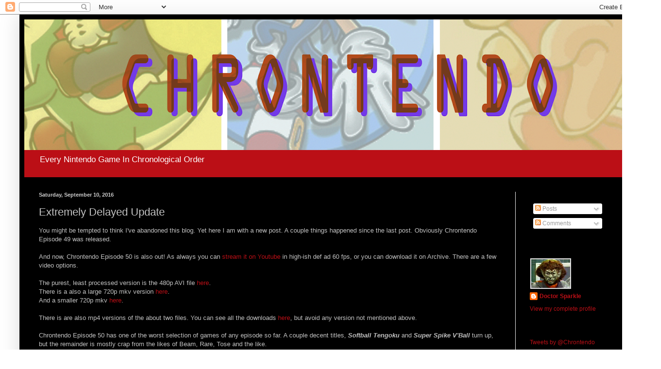

--- FILE ---
content_type: text/html; charset=UTF-8
request_url: https://chrontendo.blogspot.com/2016/09/extremely-delayed-update.html?showComment=1474193399980
body_size: 21778
content:
<!DOCTYPE html>
<html class='v2' dir='ltr' lang='en'>
<head>
<link href='https://www.blogger.com/static/v1/widgets/335934321-css_bundle_v2.css' rel='stylesheet' type='text/css'/>
<meta content='width=1100' name='viewport'/>
<meta content='text/html; charset=UTF-8' http-equiv='Content-Type'/>
<meta content='blogger' name='generator'/>
<link href='https://chrontendo.blogspot.com/favicon.ico' rel='icon' type='image/x-icon'/>
<link href='http://chrontendo.blogspot.com/2016/09/extremely-delayed-update.html' rel='canonical'/>
<link rel="alternate" type="application/atom+xml" title="Chrontendo - Atom" href="https://chrontendo.blogspot.com/feeds/posts/default" />
<link rel="alternate" type="application/rss+xml" title="Chrontendo - RSS" href="https://chrontendo.blogspot.com/feeds/posts/default?alt=rss" />
<link rel="service.post" type="application/atom+xml" title="Chrontendo - Atom" href="https://www.blogger.com/feeds/9186345736950611814/posts/default" />

<link rel="alternate" type="application/atom+xml" title="Chrontendo - Atom" href="https://chrontendo.blogspot.com/feeds/1821541241672061803/comments/default" />
<!--Can't find substitution for tag [blog.ieCssRetrofitLinks]-->
<link href='https://blogger.googleusercontent.com/img/b/R29vZ2xl/AVvXsEjOlzekgueYZTF13Fzhiz0oqcpzVS-NQfIf3S5p1gn-LUphdWDD1YNZNl4QDgtUVbRb-huj98_2D-7Yzpx0WYzc13PA-79mRq9gE2LCheFay8M3Nf5BsWdUKFlZflQHsJj_hf5JBm40J-I/s320/softball.png' rel='image_src'/>
<meta content='http://chrontendo.blogspot.com/2016/09/extremely-delayed-update.html' property='og:url'/>
<meta content='Extremely Delayed Update' property='og:title'/>
<meta content='You might be tempted to think I&#39;ve abandoned this blog. Yet here I am with a new post. A couple things happened since the last post. Obvious...' property='og:description'/>
<meta content='https://blogger.googleusercontent.com/img/b/R29vZ2xl/AVvXsEjOlzekgueYZTF13Fzhiz0oqcpzVS-NQfIf3S5p1gn-LUphdWDD1YNZNl4QDgtUVbRb-huj98_2D-7Yzpx0WYzc13PA-79mRq9gE2LCheFay8M3Nf5BsWdUKFlZflQHsJj_hf5JBm40J-I/w1200-h630-p-k-no-nu/softball.png' property='og:image'/>
<title>Chrontendo: Extremely Delayed Update</title>
<style id='page-skin-1' type='text/css'><!--
/*
-----------------------------------------------
Blogger Template Style
Name:     Simple
Designer: Blogger
URL:      www.blogger.com
----------------------------------------------- */
/* Content
----------------------------------------------- */
body {
font: normal normal 12px Arial, Tahoma, Helvetica, FreeSans, sans-serif;
color: #c3c3c3;
background: #ffffff none repeat scroll top left;
padding: 0 40px 40px 40px;
}
html body .region-inner {
min-width: 0;
max-width: 100%;
width: auto;
}
h2 {
font-size: 22px;
}
a:link {
text-decoration:none;
color: #bb0f16;
}
a:visited {
text-decoration:none;
color: #828282;
}
a:hover {
text-decoration:underline;
color: #f11800;
}
.body-fauxcolumn-outer .fauxcolumn-inner {
background: transparent none repeat scroll top left;
_background-image: none;
}
.body-fauxcolumn-outer .cap-top {
position: absolute;
z-index: 1;
height: 400px;
width: 100%;
}
.body-fauxcolumn-outer .cap-top .cap-left {
width: 100%;
background: transparent none repeat-x scroll top left;
_background-image: none;
}
.content-outer {
-moz-box-shadow: 0 0 40px rgba(0, 0, 0, .15);
-webkit-box-shadow: 0 0 5px rgba(0, 0, 0, .15);
-goog-ms-box-shadow: 0 0 10px #333333;
box-shadow: 0 0 40px rgba(0, 0, 0, .15);
margin-bottom: 1px;
}
.content-inner {
padding: 10px 10px;
}
.content-inner {
background-color: #000000;
}
/* Header
----------------------------------------------- */
.header-outer {
background: #bb0f16 url(//www.blogblog.com/1kt/simple/gradients_light.png) repeat-x scroll 0 -400px;
_background-image: none;
}
.Header h1 {
font: normal normal 60px Arial, Tahoma, Helvetica, FreeSans, sans-serif;
color: #ffffff;
text-shadow: 1px 2px 3px rgba(0, 0, 0, .2);
}
.Header h1 a {
color: #ffffff;
}
.Header .description {
font-size: 140%;
color: #ffffff;
}
.header-inner .Header .titlewrapper {
padding: 22px 30px;
}
.header-inner .Header .descriptionwrapper {
padding: 0 30px;
}
/* Tabs
----------------------------------------------- */
.tabs-inner .section:first-child {
border-top: 0 solid #eeeeee;
}
.tabs-inner .section:first-child ul {
margin-top: -0;
border-top: 0 solid #eeeeee;
border-left: 0 solid #eeeeee;
border-right: 0 solid #eeeeee;
}
.tabs-inner .widget ul {
background: #f3f3f3 url(https://resources.blogblog.com/blogblog/data/1kt/simple/gradients_light.png) repeat-x scroll 0 -800px;
_background-image: none;
border-bottom: 1px solid #eeeeee;
margin-top: 0;
margin-left: -30px;
margin-right: -30px;
}
.tabs-inner .widget li a {
display: inline-block;
padding: .6em 1em;
font: normal normal 14px Arial, Tahoma, Helvetica, FreeSans, sans-serif;
color: #949494;
border-left: 1px solid #000000;
border-right: 1px solid #eeeeee;
}
.tabs-inner .widget li:first-child a {
border-left: none;
}
.tabs-inner .widget li.selected a, .tabs-inner .widget li a:hover {
color: #000000;
background-color: #ececec;
text-decoration: none;
}
/* Columns
----------------------------------------------- */
.main-outer {
border-top: 0 solid #ececec;
}
.fauxcolumn-left-outer .fauxcolumn-inner {
border-right: 1px solid #ececec;
}
.fauxcolumn-right-outer .fauxcolumn-inner {
border-left: 1px solid #ececec;
}
/* Headings
----------------------------------------------- */
div.widget > h2,
div.widget h2.title {
margin: 0 0 1em 0;
font: normal bold 11px Arial, Tahoma, Helvetica, FreeSans, sans-serif;
color: #000000;
}
/* Widgets
----------------------------------------------- */
.widget .zippy {
color: #949494;
text-shadow: 2px 2px 1px rgba(0, 0, 0, .1);
}
.widget .popular-posts ul {
list-style: none;
}
/* Posts
----------------------------------------------- */
h2.date-header {
font: normal bold 11px Arial, Tahoma, Helvetica, FreeSans, sans-serif;
}
.date-header span {
background-color: transparent;
color: #cccccc;
padding: inherit;
letter-spacing: inherit;
margin: inherit;
}
.main-inner {
padding-top: 30px;
padding-bottom: 30px;
}
.main-inner .column-center-inner {
padding: 0 15px;
}
.main-inner .column-center-inner .section {
margin: 0 15px;
}
.post {
margin: 0 0 25px 0;
}
h3.post-title, .comments h4 {
font: normal normal 22px Arial, Tahoma, Helvetica, FreeSans, sans-serif;
margin: .75em 0 0;
}
.post-body {
font-size: 110%;
line-height: 1.4;
position: relative;
}
.post-body img, .post-body .tr-caption-container, .Profile img, .Image img,
.BlogList .item-thumbnail img {
padding: 2px;
background: #dedede;
border: 1px solid #000000;
-moz-box-shadow: 1px 1px 5px rgba(0, 0, 0, .1);
-webkit-box-shadow: 1px 1px 5px rgba(0, 0, 0, .1);
box-shadow: 1px 1px 5px rgba(0, 0, 0, .1);
}
.post-body img, .post-body .tr-caption-container {
padding: 5px;
}
.post-body .tr-caption-container {
color: #000000;
}
.post-body .tr-caption-container img {
padding: 0;
background: transparent;
border: none;
-moz-box-shadow: 0 0 0 rgba(0, 0, 0, .1);
-webkit-box-shadow: 0 0 0 rgba(0, 0, 0, .1);
box-shadow: 0 0 0 rgba(0, 0, 0, .1);
}
.post-header {
margin: 0 0 1.5em;
line-height: 1.6;
font-size: 90%;
}
.post-footer {
margin: 20px -2px 0;
padding: 5px 10px;
color: #5b5b5b;
background-color: #f7f7f7;
border-bottom: 1px solid #ececec;
line-height: 1.6;
font-size: 90%;
}
#comments .comment-author {
padding-top: 1.5em;
border-top: 1px solid #ececec;
background-position: 0 1.5em;
}
#comments .comment-author:first-child {
padding-top: 0;
border-top: none;
}
.avatar-image-container {
margin: .2em 0 0;
}
#comments .avatar-image-container img {
border: 1px solid #000000;
}
/* Comments
----------------------------------------------- */
.comments .comments-content .icon.blog-author {
background-repeat: no-repeat;
background-image: url([data-uri]);
}
.comments .comments-content .loadmore a {
border-top: 1px solid #949494;
border-bottom: 1px solid #949494;
}
.comments .comment-thread.inline-thread {
background-color: #f7f7f7;
}
.comments .continue {
border-top: 2px solid #949494;
}
/* Accents
---------------------------------------------- */
.section-columns td.columns-cell {
border-left: 1px solid #ececec;
}
.blog-pager {
background: transparent none no-repeat scroll top center;
}
.blog-pager-older-link, .home-link,
.blog-pager-newer-link {
background-color: #000000;
padding: 5px;
}
.footer-outer {
border-top: 0 dashed #bbbbbb;
}
/* Mobile
----------------------------------------------- */
body.mobile  {
background-size: auto;
}
.mobile .body-fauxcolumn-outer {
background: transparent none repeat scroll top left;
}
.mobile .body-fauxcolumn-outer .cap-top {
background-size: 100% auto;
}
.mobile .content-outer {
-webkit-box-shadow: 0 0 3px rgba(0, 0, 0, .15);
box-shadow: 0 0 3px rgba(0, 0, 0, .15);
}
.mobile .tabs-inner .widget ul {
margin-left: 0;
margin-right: 0;
}
.mobile .post {
margin: 0;
}
.mobile .main-inner .column-center-inner .section {
margin: 0;
}
.mobile .date-header span {
padding: 0.1em 10px;
margin: 0 -10px;
}
.mobile h3.post-title {
margin: 0;
}
.mobile .blog-pager {
background: transparent none no-repeat scroll top center;
}
.mobile .footer-outer {
border-top: none;
}
.mobile .main-inner, .mobile .footer-inner {
background-color: #000000;
}
.mobile-index-contents {
color: #c3c3c3;
}
.mobile-link-button {
background-color: #bb0f16;
}
.mobile-link-button a:link, .mobile-link-button a:visited {
color: #ffffff;
}
.mobile .tabs-inner .section:first-child {
border-top: none;
}
.mobile .tabs-inner .PageList .widget-content {
background-color: #ececec;
color: #000000;
border-top: 1px solid #eeeeee;
border-bottom: 1px solid #eeeeee;
}
.mobile .tabs-inner .PageList .widget-content .pagelist-arrow {
border-left: 1px solid #eeeeee;
}

--></style>
<style id='template-skin-1' type='text/css'><!--
body {
min-width: 1280px;
}
.content-outer, .content-fauxcolumn-outer, .region-inner {
min-width: 1280px;
max-width: 1280px;
_width: 1280px;
}
.main-inner .columns {
padding-left: 0;
padding-right: 250px;
}
.main-inner .fauxcolumn-center-outer {
left: 0;
right: 250px;
/* IE6 does not respect left and right together */
_width: expression(this.parentNode.offsetWidth -
parseInt("0") -
parseInt("250px") + 'px');
}
.main-inner .fauxcolumn-left-outer {
width: 0;
}
.main-inner .fauxcolumn-right-outer {
width: 250px;
}
.main-inner .column-left-outer {
width: 0;
right: 100%;
margin-left: -0;
}
.main-inner .column-right-outer {
width: 250px;
margin-right: -250px;
}
#layout {
min-width: 0;
}
#layout .content-outer {
min-width: 0;
width: 800px;
}
#layout .region-inner {
min-width: 0;
width: auto;
}
body#layout div.add_widget {
padding: 8px;
}
body#layout div.add_widget a {
margin-left: 32px;
}
--></style>
<link href='https://www.blogger.com/dyn-css/authorization.css?targetBlogID=9186345736950611814&amp;zx=06e657d2-b581-4316-a128-85cf29b078cd' media='none' onload='if(media!=&#39;all&#39;)media=&#39;all&#39;' rel='stylesheet'/><noscript><link href='https://www.blogger.com/dyn-css/authorization.css?targetBlogID=9186345736950611814&amp;zx=06e657d2-b581-4316-a128-85cf29b078cd' rel='stylesheet'/></noscript>
<meta name='google-adsense-platform-account' content='ca-host-pub-1556223355139109'/>
<meta name='google-adsense-platform-domain' content='blogspot.com'/>

</head>
<body class='loading variant-bold'>
<div class='navbar section' id='navbar' name='Navbar'><div class='widget Navbar' data-version='1' id='Navbar1'><script type="text/javascript">
    function setAttributeOnload(object, attribute, val) {
      if(window.addEventListener) {
        window.addEventListener('load',
          function(){ object[attribute] = val; }, false);
      } else {
        window.attachEvent('onload', function(){ object[attribute] = val; });
      }
    }
  </script>
<div id="navbar-iframe-container"></div>
<script type="text/javascript" src="https://apis.google.com/js/platform.js"></script>
<script type="text/javascript">
      gapi.load("gapi.iframes:gapi.iframes.style.bubble", function() {
        if (gapi.iframes && gapi.iframes.getContext) {
          gapi.iframes.getContext().openChild({
              url: 'https://www.blogger.com/navbar/9186345736950611814?po\x3d1821541241672061803\x26origin\x3dhttps://chrontendo.blogspot.com',
              where: document.getElementById("navbar-iframe-container"),
              id: "navbar-iframe"
          });
        }
      });
    </script><script type="text/javascript">
(function() {
var script = document.createElement('script');
script.type = 'text/javascript';
script.src = '//pagead2.googlesyndication.com/pagead/js/google_top_exp.js';
var head = document.getElementsByTagName('head')[0];
if (head) {
head.appendChild(script);
}})();
</script>
</div></div>
<div class='body-fauxcolumns'>
<div class='fauxcolumn-outer body-fauxcolumn-outer'>
<div class='cap-top'>
<div class='cap-left'></div>
<div class='cap-right'></div>
</div>
<div class='fauxborder-left'>
<div class='fauxborder-right'></div>
<div class='fauxcolumn-inner'>
</div>
</div>
<div class='cap-bottom'>
<div class='cap-left'></div>
<div class='cap-right'></div>
</div>
</div>
</div>
<div class='content'>
<div class='content-fauxcolumns'>
<div class='fauxcolumn-outer content-fauxcolumn-outer'>
<div class='cap-top'>
<div class='cap-left'></div>
<div class='cap-right'></div>
</div>
<div class='fauxborder-left'>
<div class='fauxborder-right'></div>
<div class='fauxcolumn-inner'>
</div>
</div>
<div class='cap-bottom'>
<div class='cap-left'></div>
<div class='cap-right'></div>
</div>
</div>
</div>
<div class='content-outer'>
<div class='content-cap-top cap-top'>
<div class='cap-left'></div>
<div class='cap-right'></div>
</div>
<div class='fauxborder-left content-fauxborder-left'>
<div class='fauxborder-right content-fauxborder-right'></div>
<div class='content-inner'>
<header>
<div class='header-outer'>
<div class='header-cap-top cap-top'>
<div class='cap-left'></div>
<div class='cap-right'></div>
</div>
<div class='fauxborder-left header-fauxborder-left'>
<div class='fauxborder-right header-fauxborder-right'></div>
<div class='region-inner header-inner'>
<div class='header section' id='header' name='Header'><div class='widget Header' data-version='1' id='Header1'>
<div id='header-inner'>
<a href='https://chrontendo.blogspot.com/' style='display: block'>
<img alt='Chrontendo' height='269px; ' id='Header1_headerimg' src='https://blogger.googleusercontent.com/img/b/R29vZ2xl/AVvXsEitJdIIDKsokjmqVS28HAUlDDmSpfgnk_T7E8Wkmp-KzVMSeIA2YeZY8QBMTcbVS0E9C7Gc2DZgaBk4GntTaXBeHf10iDSHB2gAFYZUBlpYcEqqIhn83tla6DKi-7PEJ9k3zsZ1lCqFeu0/s1260/channel+logo+short.png' style='display: block' width='1260px; '/>
</a>
<div class='descriptionwrapper'>
<p class='description'><span>Every Nintendo Game In Chronological Order</span></p>
</div>
</div>
</div></div>
</div>
</div>
<div class='header-cap-bottom cap-bottom'>
<div class='cap-left'></div>
<div class='cap-right'></div>
</div>
</div>
</header>
<div class='tabs-outer'>
<div class='tabs-cap-top cap-top'>
<div class='cap-left'></div>
<div class='cap-right'></div>
</div>
<div class='fauxborder-left tabs-fauxborder-left'>
<div class='fauxborder-right tabs-fauxborder-right'></div>
<div class='region-inner tabs-inner'>
<div class='tabs no-items section' id='crosscol' name='Cross-Column'></div>
<div class='tabs no-items section' id='crosscol-overflow' name='Cross-Column 2'></div>
</div>
</div>
<div class='tabs-cap-bottom cap-bottom'>
<div class='cap-left'></div>
<div class='cap-right'></div>
</div>
</div>
<div class='main-outer'>
<div class='main-cap-top cap-top'>
<div class='cap-left'></div>
<div class='cap-right'></div>
</div>
<div class='fauxborder-left main-fauxborder-left'>
<div class='fauxborder-right main-fauxborder-right'></div>
<div class='region-inner main-inner'>
<div class='columns fauxcolumns'>
<div class='fauxcolumn-outer fauxcolumn-center-outer'>
<div class='cap-top'>
<div class='cap-left'></div>
<div class='cap-right'></div>
</div>
<div class='fauxborder-left'>
<div class='fauxborder-right'></div>
<div class='fauxcolumn-inner'>
</div>
</div>
<div class='cap-bottom'>
<div class='cap-left'></div>
<div class='cap-right'></div>
</div>
</div>
<div class='fauxcolumn-outer fauxcolumn-left-outer'>
<div class='cap-top'>
<div class='cap-left'></div>
<div class='cap-right'></div>
</div>
<div class='fauxborder-left'>
<div class='fauxborder-right'></div>
<div class='fauxcolumn-inner'>
</div>
</div>
<div class='cap-bottom'>
<div class='cap-left'></div>
<div class='cap-right'></div>
</div>
</div>
<div class='fauxcolumn-outer fauxcolumn-right-outer'>
<div class='cap-top'>
<div class='cap-left'></div>
<div class='cap-right'></div>
</div>
<div class='fauxborder-left'>
<div class='fauxborder-right'></div>
<div class='fauxcolumn-inner'>
</div>
</div>
<div class='cap-bottom'>
<div class='cap-left'></div>
<div class='cap-right'></div>
</div>
</div>
<!-- corrects IE6 width calculation -->
<div class='columns-inner'>
<div class='column-center-outer'>
<div class='column-center-inner'>
<div class='main section' id='main' name='Main'><div class='widget Blog' data-version='1' id='Blog1'>
<div class='blog-posts hfeed'>

          <div class="date-outer">
        
<h2 class='date-header'><span>Saturday, September 10, 2016</span></h2>

          <div class="date-posts">
        
<div class='post-outer'>
<div class='post hentry uncustomized-post-template' itemprop='blogPost' itemscope='itemscope' itemtype='http://schema.org/BlogPosting'>
<meta content='https://blogger.googleusercontent.com/img/b/R29vZ2xl/AVvXsEjOlzekgueYZTF13Fzhiz0oqcpzVS-NQfIf3S5p1gn-LUphdWDD1YNZNl4QDgtUVbRb-huj98_2D-7Yzpx0WYzc13PA-79mRq9gE2LCheFay8M3Nf5BsWdUKFlZflQHsJj_hf5JBm40J-I/s320/softball.png' itemprop='image_url'/>
<meta content='9186345736950611814' itemprop='blogId'/>
<meta content='1821541241672061803' itemprop='postId'/>
<a name='1821541241672061803'></a>
<h3 class='post-title entry-title' itemprop='name'>
Extremely Delayed Update
</h3>
<div class='post-header'>
<div class='post-header-line-1'></div>
</div>
<div class='post-body entry-content' id='post-body-1821541241672061803' itemprop='description articleBody'>
You might be tempted to think I've abandoned this blog. Yet here I am with a new post. A couple things happened since the last post. Obviously Chrontendo Episode 49 was released.<br />
<br />
And now, Chrontendo Episode 50 is also out! As always you can <a href="https://youtu.be/RaAe0qXhAeo" target="_blank">stream it on Youtube</a> in high-ish def ad 60 fps, or you can download it on Archive. There are a few video options.<br />
<br />
The purest, least processed version is the 480p AVI file <a href="https://archive.org/download/ChrontendoEpisode50/Chrontendo%20Episode%2050.avi" target="_blank">here</a>.<br />
There is a also a large 720p mkv version <a href="https://archive.org/download/ChrontendoEpisode50/Episode50720p.mkv" target="_blank">here</a>.<br />
And a smaller 720p mkv <a href="https://archive.org/download/ChrontendoEpisode50/Episode50720pSmall.mkv" target="_blank">here</a>.<br />
<br />
There is are also mp4 versions of the about two files. You can see all the downloads <a href="https://archive.org/download/ChrontendoEpisode50" target="_blank">here</a>, but avoid any version not mentioned above.<br />
<br />
Chrontendo Episode 50 has one of the worst selection of games of any episode so far. A couple decent titles, <i><b>Softball Tengoku</b></i> and <i><b>Super Spike V'Bal</b><b>l</b></i> turn up, but the remainder is mostly crap from the likes of Beam, Rare, Tose and the like.<br />
<br />
To fill out this episode with something worthwhile, I included the 1989 computer game roundup. A look at some of the highlights (and a few lowlights, like the amazing <i><b>David Wolf: Secret Agent</b></i>), the round up takes a good 30 minutes of Episode 50's run time. The most well known computer games from 89 would be <i><b>Sim City</b></i>, <i><b>Populous</b></i>, and <i><b>Prince of Persia</b></i>, but there are plenty of lesser known important titles like <i><b>Catacomb </b></i>(essentially the 2D blueprint for <i><b>Doom</b></i>) and <i><b>Harpoon</b></i> (considered to be the greatest naval warfare simulation game of all time). The overall narrative of the history of computer gaming in the late 80s and early 90 is: a) the triumph of the DOS based PC over its competitors and b) the ever increasing graphical powers of PCs, when led to the transition from 2D games to 3D games. We see a number of&nbsp; early, almost forgotten 3D games in this episode, including <i><b>Interphase </b></i>and <i><b>Archipelagos</b></i>.<br />
<br />
The highlights of Episode 50 are two reasonably fun/competent sports games <i><b>Softball Tengoku</b></i> and <i><b>Super Spike V'Ball</b></i>. <i><b>Softball Tengoku</b></i>, perhaps the first all-furry baseball videogame, is a crudely made yet creative and fun game featuring a bizarre roster of animal and monster players. It was made significantly less weird for the US market and released as <i><b>Dusty Diamond's All-Star Softball</b></i>.&nbsp; Technos Japan's<i><b>&nbsp; Super Spike V'Ball</b></i> is a less creative, though sturdily designed volleyball game.<br />
<br />
<div class="separator" style="clear: both; text-align: center;">
<a href="https://blogger.googleusercontent.com/img/b/R29vZ2xl/AVvXsEjOlzekgueYZTF13Fzhiz0oqcpzVS-NQfIf3S5p1gn-LUphdWDD1YNZNl4QDgtUVbRb-huj98_2D-7Yzpx0WYzc13PA-79mRq9gE2LCheFay8M3Nf5BsWdUKFlZflQHsJj_hf5JBm40J-I/s1600/softball.png" imageanchor="1" style="margin-left: 1em; margin-right: 1em;"><img border="0" height="300" src="https://blogger.googleusercontent.com/img/b/R29vZ2xl/AVvXsEjOlzekgueYZTF13Fzhiz0oqcpzVS-NQfIf3S5p1gn-LUphdWDD1YNZNl4QDgtUVbRb-huj98_2D-7Yzpx0WYzc13PA-79mRq9gE2LCheFay8M3Nf5BsWdUKFlZflQHsJj_hf5JBm40J-I/s320/softball.png" width="320" /></a></div>
<br />
<br />
On the lower end of the spectrum we have... well, almost everything else.&nbsp; <i><b>The Three Stooges</b></i> is a port of the Cinemaware Amiga game and my least favorite game this episode. A hastily slapped together collection of bad minigames, the Amiga version at least had nice sound and graphics. The NES port, developed by Beam (seen last episode with their <i><b>Back to the Future</b></i>) is a ugly unpleasant mess.<br />
<br />
<div class="separator" style="clear: both; text-align: center;">
<a href="https://blogger.googleusercontent.com/img/b/R29vZ2xl/AVvXsEi9SICNxqey_F_6NfAks9KNU_YOYrjQYDd2VLI71QgWAjM8EPYXqvMKLIf45aQ2cI0wHRDQXc9P5yoDx4SjucUEIhyphenhyphendmwZjGd3Xafx9Ta0FuQhoaSpykIaFoM8WJ3ba9X5MkPj2OoeEQ9I/s1600/three.png" imageanchor="1" style="margin-left: 1em; margin-right: 1em;"><img border="0" height="300" src="https://blogger.googleusercontent.com/img/b/R29vZ2xl/AVvXsEi9SICNxqey_F_6NfAks9KNU_YOYrjQYDd2VLI71QgWAjM8EPYXqvMKLIf45aQ2cI0wHRDQXc9P5yoDx4SjucUEIhyphenhyphendmwZjGd3Xafx9Ta0FuQhoaSpykIaFoM8WJ3ba9X5MkPj2OoeEQ9I/s320/three.png" width="320" /></a></div>
<br />
<br />
Episode 50 breaks the baseball game record with four baseball games total. Aside from <i><b>Softball Tengoku</b></i> we have:<br />
<br />
<i><b>Kattobi! Warabe Ko</b></i><br />
<br />
<div class="separator" style="clear: both; text-align: center;">
<a href="https://blogger.googleusercontent.com/img/b/R29vZ2xl/AVvXsEg0Q09U6QsB5cslWhpQeU2XxelT-e2L6L8yrha4sU5BVbmAJ5GTsVkN2yN-w005V6iuXduZlN8KY8MYQbjDE4xaiAh5xnaFgInqrS7jwXd-7-ak3NprMHP__MeFukp0cyReJ1oHnl2vCtM/s1600/kattobi.png" imageanchor="1" style="margin-left: 1em; margin-right: 1em;"><img border="0" height="300" src="https://blogger.googleusercontent.com/img/b/R29vZ2xl/AVvXsEg0Q09U6QsB5cslWhpQeU2XxelT-e2L6L8yrha4sU5BVbmAJ5GTsVkN2yN-w005V6iuXduZlN8KY8MYQbjDE4xaiAh5xnaFgInqrS7jwXd-7-ak3NprMHP__MeFukp0cyReJ1oHnl2vCtM/s320/kattobi.png" width="320" /></a></div>
<br />
<br />
This is a rather odd card-based game taken from a manga. Published by Pack-in-Video.<br />
<br />
<i><b>Choujin Ultra Baseball</b></i>/<i><b>Baseball Simulator 1.000</b></i><br />
<br />
Similar to <i><b>Softball Tengoku</b></i>, this Culture Brain title features players with superhuman baseball abilities. Too bad they released under the incredibly boring and inappropriate name <i><b>Baseball Simulator 1.000</b></i> in the US.<br />
<br />
<i><b>Major League</b></i><br />
<br />
<div class="separator" style="clear: both; text-align: center;">
<a href="https://blogger.googleusercontent.com/img/b/R29vZ2xl/AVvXsEhLW_smg4HokXdamwhz4RgxmsSoFDou8PwGm5Hk2BHHxXkLyZ7Vewcd6BFgV41y2zEJ0tj2f4TmMh7xOR57f_pCfiiEDwYVH1axYHQO1YAYmlc3VIERoFJIK5FyX7F-Jo4SA1zHkA9ZmPY/s1600/major.png" imageanchor="1" style="margin-left: 1em; margin-right: 1em;"><img border="0" height="300" src="https://blogger.googleusercontent.com/img/b/R29vZ2xl/AVvXsEhLW_smg4HokXdamwhz4RgxmsSoFDou8PwGm5Hk2BHHxXkLyZ7Vewcd6BFgV41y2zEJ0tj2f4TmMh7xOR57f_pCfiiEDwYVH1axYHQO1YAYmlc3VIERoFJIK5FyX7F-Jo4SA1zHkA9ZmPY/s320/major.png" width="320" /></a></div>
<br />
<br />
Yes, a Japan only game based on <i><b>Major League</b></i>, the movie with Charlie Sheen. Sadly, after the opening scenes, it's a totally generic baseball game.<br />
<br />
Tose developed <i><b>Softball Tengoku</b></i>, and they were responsible for two other games this episode:<br />
<br />
<i><b>Tashiro Masashi no Princess ga Ippai</b></i><br />
<br />
<div class="separator" style="clear: both; text-align: center;">
<a href="https://blogger.googleusercontent.com/img/b/R29vZ2xl/AVvXsEg0st3iTtdncMlVNYvOdbVIgRsnvpo9bLep36O8keTP88Ixe69mOpbLx3sXIqUPUu0nlm3SQ2J01OxYIX8vP9PkwmXkM_zcbfYhL3HuN2w7BQ5caEBf95c15n6qVvgiIIZ7CTciJ8TrRfw/s1600/masashi.png" imageanchor="1" style="margin-left: 1em; margin-right: 1em;"><img border="0" height="300" src="https://blogger.googleusercontent.com/img/b/R29vZ2xl/AVvXsEg0st3iTtdncMlVNYvOdbVIgRsnvpo9bLep36O8keTP88Ixe69mOpbLx3sXIqUPUu0nlm3SQ2J01OxYIX8vP9PkwmXkM_zcbfYhL3HuN2w7BQ5caEBf95c15n6qVvgiIIZ7CTciJ8TrRfw/s320/masashi.png" width="320" /></a></div>
<br />
<br />
Fan translated under the absurd title <i><b>Princesstual Orgy</b></i>, this action platformer stars the (now disgraced) comedian Tashiro Masashi. A relatively nice looking game from Tose, it's absolutely sunk by the horrible slippery controls and terrible level design. A shame since I was looking forward to this one based in it's loony title.<br />
<br />
<i><b>Dragon Ball 3: Gokuuden</b></i><br />
<br />
<div class="separator" style="clear: both; text-align: center;">
<a href="https://blogger.googleusercontent.com/img/b/R29vZ2xl/AVvXsEjM2PQnQDIvPFGEq3vnQ4Tdk9CDlgsMiuw1fC7i2ozTVCn0bMGPm5fTtXUw6WYZG2gbi_Vap0Yi6p6UFys36ZcJrEu1AUkaP2j7sZeC9xJzp8JHWM5QDxNIMDQvNuyQWhNPZjfufwvwCBo/s1600/dragon.png" imageanchor="1" style="margin-left: 1em; margin-right: 1em;"><img border="0" height="300" src="https://blogger.googleusercontent.com/img/b/R29vZ2xl/AVvXsEjM2PQnQDIvPFGEq3vnQ4Tdk9CDlgsMiuw1fC7i2ozTVCn0bMGPm5fTtXUw6WYZG2gbi_Vap0Yi6p6UFys36ZcJrEu1AUkaP2j7sZeC9xJzp8JHWM5QDxNIMDQvNuyQWhNPZjfufwvwCBo/s320/dragon.png" width="320" /></a></div>
<br />
<br />
Tose games are actually getting pretty slick at times. An RPG/card game/board game based on the manga and anime. A little prettier than the last Dragon Ball game.<br />
<br />
Rounding out the detritus:<br />
<br />
<i><b>Dungeon Magic</b></i><br />
<br />
<div class="separator" style="clear: both; text-align: center;">
<a href="https://blogger.googleusercontent.com/img/b/R29vZ2xl/AVvXsEj8jAA9qZxjjqMmjRc40vKrZP31G6NNxVzOQ9dAen-PpdUCYOO3xyT8aJBbjnbM-H-IFQh6rjajrbsriQj56C0kCb_jEFw-M61t0BgCJrCwQW1VXgkzJJB1r8W-lV9pWf1u7ZC0JI8kdwM/s1600/dungeon.png" imageanchor="1" style="margin-left: 1em; margin-right: 1em;"><img border="0" height="300" src="https://blogger.googleusercontent.com/img/b/R29vZ2xl/AVvXsEj8jAA9qZxjjqMmjRc40vKrZP31G6NNxVzOQ9dAen-PpdUCYOO3xyT8aJBbjnbM-H-IFQh6rjajrbsriQj56C0kCb_jEFw-M61t0BgCJrCwQW1VXgkzJJB1r8W-lV9pWf1u7ZC0JI8kdwM/s320/dungeon.png" width="320" /></a></div>
<br />
<br />
Published by Natsume in Japan and by Taito in the US, this is one of few Japanese developed games that attempts to imitate the <i><b>Bard's Tale</b></i> style of western RPG.&nbsp; The results are shockingly ugly, but it turns out this game has its fans.<br />
<br />
<i><b>Jeopardy Jr Edition</b></i>/<i><b>Wheel of Fortune Jr Edition</b></i><br />
<br />
Two very slightly revised versions of these Rare/Game Tek titles from 1988. Rare just went in, slightly altered some graphics and replaced the questions/puzzles with easier ones aimed at younger kids. <br />
<br />
&nbsp;<i><b>Stealth ATF</b></i><br />
<br />
Cashing in on the interest surrounding the recently unveiled stealth fighter, this gem from Activision/Imagineering feels like the lost cousin of <i><b>Top Gun</b></i>, right down to a plane that's impossible to land without crashing.<br />
<br />
<i><b>Gozonji Yaji Kita Chindochū</b></i><br />
Yet another humorous menu based adventure game, this time from HAL.<br />
<br />
<i><b>Twin Eagle</b></i><br />
<br />
<div class="separator" style="clear: both; text-align: center;">
<a href="https://blogger.googleusercontent.com/img/b/R29vZ2xl/AVvXsEiK_1gQwHiLiurGs5P1TYBPYQ2hD3ciDt5PGvX9TSFdjF1QtOW2K9A9JEMbOpTqoKnF3tbNb7wFxQv300jM7vGD_kLdwlCZ_shkzddg64ms2iO6aeL4cuPRu2Pguukd1PGlkjWL_sjO01A/s1600/twin.png" imageanchor="1" style="margin-left: 1em; margin-right: 1em;"><img border="0" height="300" src="https://blogger.googleusercontent.com/img/b/R29vZ2xl/AVvXsEiK_1gQwHiLiurGs5P1TYBPYQ2hD3ciDt5PGvX9TSFdjF1QtOW2K9A9JEMbOpTqoKnF3tbNb7wFxQv300jM7vGD_kLdwlCZ_shkzddg64ms2iO6aeL4cuPRu2Pguukd1PGlkjWL_sjO01A/s320/twin.png" width="320" /></a></div>
<br />
One of the rare instances where a game is released in the US first, then much later in Japan. The original arcade game was not particularly notable. This NES port is notable for being one of the worst shoot-em-ups on the system.<br />
<br />
<i><b>Mahjong Taikai</b></i><br />
<br />
Of course there's a mahjong game. This is published by Koei, strangely enough. It's a port of a computer game in which famous historical figures face off in a game of mahjong.<br />
<br />
Coming soon is a Video Nasties double header! Two episodes back to back featuring Lucio Fulci's <i><b>The Beyond</b></i> and <i><b>The House by the Cemetery.</b></i><br />
<br />
After that, Episode 51 will finally take us to December 1989! Highlights include <i><b>Square's Tom Sawyer</b></i> and an almost forgotten game published by Nintendo.<br />
<br />
<br />
<br />
<br />
<br />
<br />
<br />
<br />
<div style='clear: both;'></div>
</div>
<div class='post-footer'>
<div class='post-footer-line post-footer-line-1'>
<span class='post-author vcard'>
Posted by
<span class='fn' itemprop='author' itemscope='itemscope' itemtype='http://schema.org/Person'>
<meta content='https://www.blogger.com/profile/01328442015557051088' itemprop='url'/>
<a class='g-profile' href='https://www.blogger.com/profile/01328442015557051088' rel='author' title='author profile'>
<span itemprop='name'>Doctor Sparkle</span>
</a>
</span>
</span>
<span class='post-timestamp'>
at
<meta content='http://chrontendo.blogspot.com/2016/09/extremely-delayed-update.html' itemprop='url'/>
<a class='timestamp-link' href='https://chrontendo.blogspot.com/2016/09/extremely-delayed-update.html' rel='bookmark' title='permanent link'><abbr class='published' itemprop='datePublished' title='2016-09-10T23:34:00-07:00'>11:34&#8239;PM</abbr></a>
</span>
<span class='post-comment-link'>
</span>
<span class='post-icons'>
<span class='item-action'>
<a href='https://www.blogger.com/email-post/9186345736950611814/1821541241672061803' title='Email Post'>
<img alt='' class='icon-action' height='13' src='https://resources.blogblog.com/img/icon18_email.gif' width='18'/>
</a>
</span>
<span class='item-control blog-admin pid-2122382693'>
<a href='https://www.blogger.com/post-edit.g?blogID=9186345736950611814&postID=1821541241672061803&from=pencil' title='Edit Post'>
<img alt='' class='icon-action' height='18' src='https://resources.blogblog.com/img/icon18_edit_allbkg.gif' width='18'/>
</a>
</span>
</span>
<div class='post-share-buttons goog-inline-block'>
<a class='goog-inline-block share-button sb-email' href='https://www.blogger.com/share-post.g?blogID=9186345736950611814&postID=1821541241672061803&target=email' target='_blank' title='Email This'><span class='share-button-link-text'>Email This</span></a><a class='goog-inline-block share-button sb-blog' href='https://www.blogger.com/share-post.g?blogID=9186345736950611814&postID=1821541241672061803&target=blog' onclick='window.open(this.href, "_blank", "height=270,width=475"); return false;' target='_blank' title='BlogThis!'><span class='share-button-link-text'>BlogThis!</span></a><a class='goog-inline-block share-button sb-twitter' href='https://www.blogger.com/share-post.g?blogID=9186345736950611814&postID=1821541241672061803&target=twitter' target='_blank' title='Share to X'><span class='share-button-link-text'>Share to X</span></a><a class='goog-inline-block share-button sb-facebook' href='https://www.blogger.com/share-post.g?blogID=9186345736950611814&postID=1821541241672061803&target=facebook' onclick='window.open(this.href, "_blank", "height=430,width=640"); return false;' target='_blank' title='Share to Facebook'><span class='share-button-link-text'>Share to Facebook</span></a><a class='goog-inline-block share-button sb-pinterest' href='https://www.blogger.com/share-post.g?blogID=9186345736950611814&postID=1821541241672061803&target=pinterest' target='_blank' title='Share to Pinterest'><span class='share-button-link-text'>Share to Pinterest</span></a>
</div>
</div>
<div class='post-footer-line post-footer-line-2'>
<span class='post-labels'>
</span>
</div>
<div class='post-footer-line post-footer-line-3'>
<span class='post-location'>
</span>
</div>
</div>
</div>
<div class='comments' id='comments'>
<a name='comments'></a>
<h4>25 comments:</h4>
<div id='Blog1_comments-block-wrapper'>
<dl class='avatar-comment-indent' id='comments-block'>
<dt class='comment-author ' id='c3985490075887295978'>
<a name='c3985490075887295978'></a>
<div class="avatar-image-container avatar-stock"><span dir="ltr"><a href="https://www.blogger.com/profile/09838106041175506925" target="" rel="nofollow" onclick="" class="avatar-hovercard" id="av-3985490075887295978-09838106041175506925"><img src="//www.blogger.com/img/blogger_logo_round_35.png" width="35" height="35" alt="" title="Chris Sobieniak">

</a></span></div>
<a href='https://www.blogger.com/profile/09838106041175506925' rel='nofollow'>Chris Sobieniak</a>
said...
</dt>
<dd class='comment-body' id='Blog1_cmt-3985490075887295978'>
<p>
Thank you for your time and effort Dr. Sparkle!  At least we&#39;re getting close to the NINETIES, then it&#39;ll be time for KLAX!
</p>
</dd>
<dd class='comment-footer'>
<span class='comment-timestamp'>
<a href='https://chrontendo.blogspot.com/2016/09/extremely-delayed-update.html?showComment=1473587425152#c3985490075887295978' title='comment permalink'>
September 11, 2016 at 2:50&#8239;AM
</a>
<span class='item-control blog-admin pid-971667918'>
<a class='comment-delete' href='https://www.blogger.com/comment/delete/9186345736950611814/3985490075887295978' title='Delete Comment'>
<img src='https://resources.blogblog.com/img/icon_delete13.gif'/>
</a>
</span>
</span>
</dd>
<dt class='comment-author ' id='c1409306249517626017'>
<a name='c1409306249517626017'></a>
<div class="avatar-image-container avatar-stock"><span dir="ltr"><img src="//resources.blogblog.com/img/blank.gif" width="35" height="35" alt="" title="Anonymous">

</span></div>
Anonymous
said...
</dt>
<dd class='comment-body' id='Blog1_cmt-1409306249517626017'>
<p>
I&#39;m glad this is not dead, great to read something new here! :)<br /><br />Short question about Chrontendo 49 though: Why are the files named 48, and will you do a mkv version of it? https://archive.org/details/Episode48_201604 -&gt; https://archive.org/download/Episode48_201604
</p>
</dd>
<dd class='comment-footer'>
<span class='comment-timestamp'>
<a href='https://chrontendo.blogspot.com/2016/09/extremely-delayed-update.html?showComment=1473594624281#c1409306249517626017' title='comment permalink'>
September 11, 2016 at 4:50&#8239;AM
</a>
<span class='item-control blog-admin pid-958759419'>
<a class='comment-delete' href='https://www.blogger.com/comment/delete/9186345736950611814/1409306249517626017' title='Delete Comment'>
<img src='https://resources.blogblog.com/img/icon_delete13.gif'/>
</a>
</span>
</span>
</dd>
<dt class='comment-author ' id='c4098734113949584068'>
<a name='c4098734113949584068'></a>
<div class="avatar-image-container avatar-stock"><span dir="ltr"><img src="//resources.blogblog.com/img/blank.gif" width="35" height="35" alt="" title="k8track">

</span></div>
k8track
said...
</dt>
<dd class='comment-body' id='Blog1_cmt-4098734113949584068'>
<p>
I am super excited to see you back!  I am downloading the last two episodes right now, and am looking forward to seeing them.  Still the best vlog out there!  Is that still a word?  Once a word, always a word, I guess; you can&#39;t unexist a word.  Hey, is that a word too?  If so, it&#39;s probably not transitive.  I&#39;m playing them both in Scrabble next time (assuming the tiles will cooperate).
</p>
</dd>
<dd class='comment-footer'>
<span class='comment-timestamp'>
<a href='https://chrontendo.blogspot.com/2016/09/extremely-delayed-update.html?showComment=1473603570122#c4098734113949584068' title='comment permalink'>
September 11, 2016 at 7:19&#8239;AM
</a>
<span class='item-control blog-admin pid-958759419'>
<a class='comment-delete' href='https://www.blogger.com/comment/delete/9186345736950611814/4098734113949584068' title='Delete Comment'>
<img src='https://resources.blogblog.com/img/icon_delete13.gif'/>
</a>
</span>
</span>
</dd>
<dt class='comment-author ' id='c3466540766680054727'>
<a name='c3466540766680054727'></a>
<div class="avatar-image-container avatar-stock"><span dir="ltr"><img src="//resources.blogblog.com/img/blank.gif" width="35" height="35" alt="" title="Anonymous">

</span></div>
Anonymous
said...
</dt>
<dd class='comment-body' id='Blog1_cmt-3466540766680054727'>
<p>
49 was released!? There was no blog post for it!
</p>
</dd>
<dd class='comment-footer'>
<span class='comment-timestamp'>
<a href='https://chrontendo.blogspot.com/2016/09/extremely-delayed-update.html?showComment=1473618030191#c3466540766680054727' title='comment permalink'>
September 11, 2016 at 11:20&#8239;AM
</a>
<span class='item-control blog-admin pid-958759419'>
<a class='comment-delete' href='https://www.blogger.com/comment/delete/9186345736950611814/3466540766680054727' title='Delete Comment'>
<img src='https://resources.blogblog.com/img/icon_delete13.gif'/>
</a>
</span>
</span>
</dd>
<dt class='comment-author blog-author' id='c6946597107579424616'>
<a name='c6946597107579424616'></a>
<div class="avatar-image-container vcard"><span dir="ltr"><a href="https://www.blogger.com/profile/01328442015557051088" target="" rel="nofollow" onclick="" class="avatar-hovercard" id="av-6946597107579424616-01328442015557051088"><img src="https://resources.blogblog.com/img/blank.gif" width="35" height="35" class="delayLoad" style="display: none;" longdesc="//blogger.googleusercontent.com/img/b/R29vZ2xl/AVvXsEjHD-EFZAKrj01yMAI2GcnnnKgH6BbJNWozSBlY5DVoBE7JBDrgWPOVu7pAoEY2zp5n3VhV5ROTjEqnIOock5XR46vTLszqB48X2eWaom2x6Se1WclCGY6irl5bRpSN1Q/s45-c/profilepic.JPG" alt="" title="Doctor Sparkle">

<noscript><img src="//blogger.googleusercontent.com/img/b/R29vZ2xl/AVvXsEjHD-EFZAKrj01yMAI2GcnnnKgH6BbJNWozSBlY5DVoBE7JBDrgWPOVu7pAoEY2zp5n3VhV5ROTjEqnIOock5XR46vTLszqB48X2eWaom2x6Se1WclCGY6irl5bRpSN1Q/s45-c/profilepic.JPG" width="35" height="35" class="photo" alt=""></noscript></a></span></div>
<a href='https://www.blogger.com/profile/01328442015557051088' rel='nofollow'>Doctor Sparkle</a>
said...
</dt>
<dd class='comment-body' id='Blog1_cmt-6946597107579424616'>
<p>
I&#39;m never sure if anyone still ever checks the blog page anymore. I&#39;m guessing most people get Chrontendo updates on Youtube or Twitter.
</p>
</dd>
<dd class='comment-footer'>
<span class='comment-timestamp'>
<a href='https://chrontendo.blogspot.com/2016/09/extremely-delayed-update.html?showComment=1473720554147#c6946597107579424616' title='comment permalink'>
September 12, 2016 at 3:49&#8239;PM
</a>
<span class='item-control blog-admin pid-2122382693'>
<a class='comment-delete' href='https://www.blogger.com/comment/delete/9186345736950611814/6946597107579424616' title='Delete Comment'>
<img src='https://resources.blogblog.com/img/icon_delete13.gif'/>
</a>
</span>
</span>
</dd>
<dt class='comment-author ' id='c6084304666369731158'>
<a name='c6084304666369731158'></a>
<div class="avatar-image-container avatar-stock"><span dir="ltr"><img src="//resources.blogblog.com/img/blank.gif" width="35" height="35" alt="" title="k8track">

</span></div>
k8track
said...
</dt>
<dd class='comment-body' id='Blog1_cmt-6084304666369731158'>
<p>
The blog is the only way I see any updates.  I check it semi-regularly.  I did subscribe to the Chrontendo Youtube channel, but for some reason I don&#39;t receive any updates on that, and I don&#39;t have the Twitter.  Your blog is still read, loved, and appreciated.
</p>
</dd>
<dd class='comment-footer'>
<span class='comment-timestamp'>
<a href='https://chrontendo.blogspot.com/2016/09/extremely-delayed-update.html?showComment=1473818478478#c6084304666369731158' title='comment permalink'>
September 13, 2016 at 7:01&#8239;PM
</a>
<span class='item-control blog-admin pid-958759419'>
<a class='comment-delete' href='https://www.blogger.com/comment/delete/9186345736950611814/6084304666369731158' title='Delete Comment'>
<img src='https://resources.blogblog.com/img/icon_delete13.gif'/>
</a>
</span>
</span>
</dd>
<dt class='comment-author ' id='c4319271338544215612'>
<a name='c4319271338544215612'></a>
<div class="avatar-image-container avatar-stock"><span dir="ltr"><a href="https://www.blogger.com/profile/09838106041175506925" target="" rel="nofollow" onclick="" class="avatar-hovercard" id="av-4319271338544215612-09838106041175506925"><img src="//www.blogger.com/img/blogger_logo_round_35.png" width="35" height="35" alt="" title="Chris Sobieniak">

</a></span></div>
<a href='https://www.blogger.com/profile/09838106041175506925' rel='nofollow'>Chris Sobieniak</a>
said...
</dt>
<dd class='comment-body' id='Blog1_cmt-4319271338544215612'>
<p>
There&#39;s still a few of us!
</p>
</dd>
<dd class='comment-footer'>
<span class='comment-timestamp'>
<a href='https://chrontendo.blogspot.com/2016/09/extremely-delayed-update.html?showComment=1473824226364#c4319271338544215612' title='comment permalink'>
September 13, 2016 at 8:37&#8239;PM
</a>
<span class='item-control blog-admin pid-971667918'>
<a class='comment-delete' href='https://www.blogger.com/comment/delete/9186345736950611814/4319271338544215612' title='Delete Comment'>
<img src='https://resources.blogblog.com/img/icon_delete13.gif'/>
</a>
</span>
</span>
</dd>
<dt class='comment-author ' id='c5832699881961200984'>
<a name='c5832699881961200984'></a>
<div class="avatar-image-container avatar-stock"><span dir="ltr"><img src="//resources.blogblog.com/img/blank.gif" width="35" height="35" alt="" title="Fuck Liefeld, Give Me Chew">

</span></div>
Fuck Liefeld, Give Me Chew
said...
</dt>
<dd class='comment-body' id='Blog1_cmt-5832699881961200984'>
<p>
I think you should start Super Chrontendo next, as a complement to Chrontendo 50.  I love the Super NES:  It is not as awesome as the NES or the WiiU. but it has dozens of clasics like  Mario, Zelda, Metroid, Punchout, Wild Guns, Tin Star, Batman the Animated Series, Castlevania, Contra, Donkey Kong, Mother 2, Final fantasy 4 and 6, The Firemen, Joe and Mac, Magic Sword, Lufia 2, Mega Man X 1 and 2, Street Fighter 2, Shin Megami Tensei but not fucking number 2, Super Star Wars, Indiana Jones, Zombies Ate My Neighbors, Wing Commander, Star Fox, Primal Rage, Parodius, Lemmings, Sparkster, Chrono Trigger, Tiny Toons, Spawn, Umihara Kawase, X-Men: Mutant Apocalypse and War of the Gems, Samurai Showdown, Plok, Firepower 2000, Puzzle bobble, Prince of Persia, Neugier, Kunio Kun, Run Saber, Space Megaforce and Aladdin.  
</p>
</dd>
<dd class='comment-footer'>
<span class='comment-timestamp'>
<a href='https://chrontendo.blogspot.com/2016/09/extremely-delayed-update.html?showComment=1473866550485#c5832699881961200984' title='comment permalink'>
September 14, 2016 at 8:22&#8239;AM
</a>
<span class='item-control blog-admin pid-958759419'>
<a class='comment-delete' href='https://www.blogger.com/comment/delete/9186345736950611814/5832699881961200984' title='Delete Comment'>
<img src='https://resources.blogblog.com/img/icon_delete13.gif'/>
</a>
</span>
</span>
</dd>
<dt class='comment-author ' id='c7247734729799610723'>
<a name='c7247734729799610723'></a>
<div class="avatar-image-container avatar-stock"><span dir="ltr"><img src="//resources.blogblog.com/img/blank.gif" width="35" height="35" alt="" title="Fuck Liefeld, Give Me Chew">

</span></div>
Fuck Liefeld, Give Me Chew
said...
</dt>
<dd class='comment-body' id='Blog1_cmt-7247734729799610723'>
<p>
I have a question:  What Turbografx 16 games do you recommend?  I played some of the classics like Air Zonk, Star Parodier and The Legendary Axe and beat Bloody Wolf, Ninja Spirit and Detana Twinbee, but what else do you recoomend on that system?
</p>
</dd>
<dd class='comment-footer'>
<span class='comment-timestamp'>
<a href='https://chrontendo.blogspot.com/2016/09/extremely-delayed-update.html?showComment=1473866668597#c7247734729799610723' title='comment permalink'>
September 14, 2016 at 8:24&#8239;AM
</a>
<span class='item-control blog-admin pid-958759419'>
<a class='comment-delete' href='https://www.blogger.com/comment/delete/9186345736950611814/7247734729799610723' title='Delete Comment'>
<img src='https://resources.blogblog.com/img/icon_delete13.gif'/>
</a>
</span>
</span>
</dd>
<dt class='comment-author ' id='c7095208051346075918'>
<a name='c7095208051346075918'></a>
<div class="avatar-image-container avatar-stock"><span dir="ltr"><a href="https://www.blogger.com/profile/14416777230563913195" target="" rel="nofollow" onclick="" class="avatar-hovercard" id="av-7095208051346075918-14416777230563913195"><img src="//www.blogger.com/img/blogger_logo_round_35.png" width="35" height="35" alt="" title="PK Thunder">

</a></span></div>
<a href='https://www.blogger.com/profile/14416777230563913195' rel='nofollow'>PK Thunder</a>
said...
</dt>
<dd class='comment-body' id='Blog1_cmt-7095208051346075918'>
<p>
I mainly check the blog for updates as well. It&#39;s too easy to miss important posts on Twitter.
</p>
</dd>
<dd class='comment-footer'>
<span class='comment-timestamp'>
<a href='https://chrontendo.blogspot.com/2016/09/extremely-delayed-update.html?showComment=1474068259567#c7095208051346075918' title='comment permalink'>
September 16, 2016 at 4:24&#8239;PM
</a>
<span class='item-control blog-admin pid-1377658505'>
<a class='comment-delete' href='https://www.blogger.com/comment/delete/9186345736950611814/7095208051346075918' title='Delete Comment'>
<img src='https://resources.blogblog.com/img/icon_delete13.gif'/>
</a>
</span>
</span>
</dd>
<dt class='comment-author ' id='c8293616408754469164'>
<a name='c8293616408754469164'></a>
<div class="avatar-image-container avatar-stock"><span dir="ltr"><a href="https://www.blogger.com/profile/10764255559357998074" target="" rel="nofollow" onclick="" class="avatar-hovercard" id="av-8293616408754469164-10764255559357998074"><img src="//www.blogger.com/img/blogger_logo_round_35.png" width="35" height="35" alt="" title="cccmar">

</a></span></div>
<a href='https://www.blogger.com/profile/10764255559357998074' rel='nofollow'>cccmar</a>
said...
</dt>
<dd class='comment-body' id='Blog1_cmt-8293616408754469164'>
<p>
Great job, as always! The Tom Sawyer game is actually in the works right now, so you may want to put that one off till the very end. It will surely become way more English-friendly in a few months (only the first few areas are translated now). It is not a long game, but it does have quite a lot of text, at least that&#39;s what I&#39;ve heard from the guys working on it, so it&#39;s cool they&#39;re tackling it. 
</p>
</dd>
<dd class='comment-footer'>
<span class='comment-timestamp'>
<a href='https://chrontendo.blogspot.com/2016/09/extremely-delayed-update.html?showComment=1474193399980#c8293616408754469164' title='comment permalink'>
September 18, 2016 at 3:09&#8239;AM
</a>
<span class='item-control blog-admin pid-1012070315'>
<a class='comment-delete' href='https://www.blogger.com/comment/delete/9186345736950611814/8293616408754469164' title='Delete Comment'>
<img src='https://resources.blogblog.com/img/icon_delete13.gif'/>
</a>
</span>
</span>
</dd>
<dt class='comment-author ' id='c4743884780062392042'>
<a name='c4743884780062392042'></a>
<div class="avatar-image-container avatar-stock"><span dir="ltr"><a href="http://www.zoriarpg.com" target="" rel="nofollow" onclick=""><img src="//resources.blogblog.com/img/blank.gif" width="35" height="35" alt="" title="ZoriaRPG">

</a></span></div>
<a href='http://www.zoriarpg.com' rel='nofollow'>ZoriaRPG</a>
said...
</dt>
<dd class='comment-body' id='Blog1_cmt-4743884780062392042'>
<p>
I too read the blog every once in a while to check for new videos. I had no idea that 49 was out, until you posted about 50. ;)<br /><br />So, ChonTurbo, then ChronSEGA, maybe by January?
</p>
</dd>
<dd class='comment-footer'>
<span class='comment-timestamp'>
<a href='https://chrontendo.blogspot.com/2016/09/extremely-delayed-update.html?showComment=1474215132796#c4743884780062392042' title='comment permalink'>
September 18, 2016 at 9:12&#8239;AM
</a>
<span class='item-control blog-admin pid-958759419'>
<a class='comment-delete' href='https://www.blogger.com/comment/delete/9186345736950611814/4743884780062392042' title='Delete Comment'>
<img src='https://resources.blogblog.com/img/icon_delete13.gif'/>
</a>
</span>
</span>
</dd>
<dt class='comment-author ' id='c4467267111357276538'>
<a name='c4467267111357276538'></a>
<div class="avatar-image-container avatar-stock"><span dir="ltr"><a href="http://zeldaclassic.com" target="" rel="nofollow" onclick=""><img src="//resources.blogblog.com/img/blank.gif" width="35" height="35" alt="" title="ZoriaRPG">

</a></span></div>
<a href='http://zeldaclassic.com' rel='nofollow'>ZoriaRPG</a>
said...
</dt>
<dd class='comment-body' id='Blog1_cmt-4467267111357276538'>
<p>
I always anticipated that Dr. S. was going to cover the SNES/SuFami in ChronTendo, as he covered both the Mk3 and MegaDrive together in ChronSEGA.
</p>
</dd>
<dd class='comment-footer'>
<span class='comment-timestamp'>
<a href='https://chrontendo.blogspot.com/2016/09/extremely-delayed-update.html?showComment=1474215303415#c4467267111357276538' title='comment permalink'>
September 18, 2016 at 9:15&#8239;AM
</a>
<span class='item-control blog-admin pid-958759419'>
<a class='comment-delete' href='https://www.blogger.com/comment/delete/9186345736950611814/4467267111357276538' title='Delete Comment'>
<img src='https://resources.blogblog.com/img/icon_delete13.gif'/>
</a>
</span>
</span>
</dd>
<dt class='comment-author ' id='c5431681999300759428'>
<a name='c5431681999300759428'></a>
<div class="avatar-image-container avatar-stock"><span dir="ltr"><a href="https://www.blogger.com/profile/04698532516942959112" target="" rel="nofollow" onclick="" class="avatar-hovercard" id="av-5431681999300759428-04698532516942959112"><img src="//www.blogger.com/img/blogger_logo_round_35.png" width="35" height="35" alt="" title="Unknown">

</a></span></div>
<a href='https://www.blogger.com/profile/04698532516942959112' rel='nofollow'>Unknown</a>
said...
</dt>
<dd class='comment-body' id='Blog1_cmt-5431681999300759428'>
<p>
As a game designer, I have been inspired numerous times by obscure games you&#39;ve brought up, like Kattobi! Warabe Ko. Thank you so much for your series!
</p>
</dd>
<dd class='comment-footer'>
<span class='comment-timestamp'>
<a href='https://chrontendo.blogspot.com/2016/09/extremely-delayed-update.html?showComment=1474289703818#c5431681999300759428' title='comment permalink'>
September 19, 2016 at 5:55&#8239;AM
</a>
<span class='item-control blog-admin pid-294610025'>
<a class='comment-delete' href='https://www.blogger.com/comment/delete/9186345736950611814/5431681999300759428' title='Delete Comment'>
<img src='https://resources.blogblog.com/img/icon_delete13.gif'/>
</a>
</span>
</span>
</dd>
<dt class='comment-author ' id='c4579633499465729221'>
<a name='c4579633499465729221'></a>
<div class="avatar-image-container avatar-stock"><span dir="ltr"><img src="//resources.blogblog.com/img/blank.gif" width="35" height="35" alt="" title="Anonymous">

</span></div>
Anonymous
said...
</dt>
<dd class='comment-body' id='Blog1_cmt-4579633499465729221'>
<p>
Don&#39;t worry about the delayed update, we&#39;re just happy we still get new Chrontendo episodes! And I have to say, the wait between 49 and 50 wasn&#39;t that long by chrontendo standards. ;D<br /><br />Thanks again for your continued effort. Love your work.
</p>
</dd>
<dd class='comment-footer'>
<span class='comment-timestamp'>
<a href='https://chrontendo.blogspot.com/2016/09/extremely-delayed-update.html?showComment=1474560818405#c4579633499465729221' title='comment permalink'>
September 22, 2016 at 9:13&#8239;AM
</a>
<span class='item-control blog-admin pid-958759419'>
<a class='comment-delete' href='https://www.blogger.com/comment/delete/9186345736950611814/4579633499465729221' title='Delete Comment'>
<img src='https://resources.blogblog.com/img/icon_delete13.gif'/>
</a>
</span>
</span>
</dd>
<dt class='comment-author ' id='c5847026630762370740'>
<a name='c5847026630762370740'></a>
<div class="avatar-image-container avatar-stock"><span dir="ltr"><img src="//resources.blogblog.com/img/blank.gif" width="35" height="35" alt="" title="Anonymous">

</span></div>
Anonymous
said...
</dt>
<dd class='comment-body' id='Blog1_cmt-5847026630762370740'>
<p>
Small nitpick: the Xenon 2 footage is of the DOS version, not the Amiga. This is unfortunate, since the music is the other thing that made the game famous.
</p>
</dd>
<dd class='comment-footer'>
<span class='comment-timestamp'>
<a href='https://chrontendo.blogspot.com/2016/09/extremely-delayed-update.html?showComment=1475437685385#c5847026630762370740' title='comment permalink'>
October 2, 2016 at 12:48&#8239;PM
</a>
<span class='item-control blog-admin pid-958759419'>
<a class='comment-delete' href='https://www.blogger.com/comment/delete/9186345736950611814/5847026630762370740' title='Delete Comment'>
<img src='https://resources.blogblog.com/img/icon_delete13.gif'/>
</a>
</span>
</span>
</dd>
<dt class='comment-author ' id='c4010035913312987844'>
<a name='c4010035913312987844'></a>
<div class="avatar-image-container avatar-stock"><span dir="ltr"><a href="https://www.blogger.com/profile/05897497497773494131" target="" rel="nofollow" onclick="" class="avatar-hovercard" id="av-4010035913312987844-05897497497773494131"><img src="//www.blogger.com/img/blogger_logo_round_35.png" width="35" height="35" alt="" title="Vanilla Perverts">

</a></span></div>
<a href='https://www.blogger.com/profile/05897497497773494131' rel='nofollow'>Vanilla Perverts</a>
said...
</dt>
<dd class='comment-body' id='Blog1_cmt-4010035913312987844'>
<p>
AWWWWWWWWWWWWWWWWWWWWWWWWWW YEAH!
</p>
</dd>
<dd class='comment-footer'>
<span class='comment-timestamp'>
<a href='https://chrontendo.blogspot.com/2016/09/extremely-delayed-update.html?showComment=1476982331787#c4010035913312987844' title='comment permalink'>
October 20, 2016 at 9:52&#8239;AM
</a>
<span class='item-control blog-admin pid-1685732906'>
<a class='comment-delete' href='https://www.blogger.com/comment/delete/9186345736950611814/4010035913312987844' title='Delete Comment'>
<img src='https://resources.blogblog.com/img/icon_delete13.gif'/>
</a>
</span>
</span>
</dd>
<dt class='comment-author ' id='c32093559411337201'>
<a name='c32093559411337201'></a>
<div class="avatar-image-container avatar-stock"><span dir="ltr"><a href="https://www.blogger.com/profile/06910329950981490947" target="" rel="nofollow" onclick="" class="avatar-hovercard" id="av-32093559411337201-06910329950981490947"><img src="//www.blogger.com/img/blogger_logo_round_35.png" width="35" height="35" alt="" title="Unknown">

</a></span></div>
<a href='https://www.blogger.com/profile/06910329950981490947' rel='nofollow'>Unknown</a>
said...
</dt>
<dd class='comment-body' id='Blog1_cmt-32093559411337201'>
<p>
Please keep going, you have no idea how much the world needs this &#9786; 
</p>
</dd>
<dd class='comment-footer'>
<span class='comment-timestamp'>
<a href='https://chrontendo.blogspot.com/2016/09/extremely-delayed-update.html?showComment=1478334425837#c32093559411337201' title='comment permalink'>
November 5, 2016 at 1:27&#8239;AM
</a>
<span class='item-control blog-admin pid-389405562'>
<a class='comment-delete' href='https://www.blogger.com/comment/delete/9186345736950611814/32093559411337201' title='Delete Comment'>
<img src='https://resources.blogblog.com/img/icon_delete13.gif'/>
</a>
</span>
</span>
</dd>
<dt class='comment-author ' id='c598169664808023663'>
<a name='c598169664808023663'></a>
<div class="avatar-image-container avatar-stock"><span dir="ltr"><img src="//resources.blogblog.com/img/blank.gif" width="35" height="35" alt="" title="Thub">

</span></div>
Thub
said...
</dt>
<dd class='comment-body' id='Blog1_cmt-598169664808023663'>
<p>
I&#39;m just stumbling on this, and yeah, the files for Episode 49 are messed up on archive.org.  I&#39;ve tried the torrent link and it&#39;s actually the same torrent as for Ep48.
</p>
</dd>
<dd class='comment-footer'>
<span class='comment-timestamp'>
<a href='https://chrontendo.blogspot.com/2016/09/extremely-delayed-update.html?showComment=1480243403260#c598169664808023663' title='comment permalink'>
November 27, 2016 at 2:43&#8239;AM
</a>
<span class='item-control blog-admin pid-958759419'>
<a class='comment-delete' href='https://www.blogger.com/comment/delete/9186345736950611814/598169664808023663' title='Delete Comment'>
<img src='https://resources.blogblog.com/img/icon_delete13.gif'/>
</a>
</span>
</span>
</dd>
<dt class='comment-author ' id='c6515135858398770805'>
<a name='c6515135858398770805'></a>
<div class="avatar-image-container avatar-stock"><span dir="ltr"><img src="//resources.blogblog.com/img/blank.gif" width="35" height="35" alt="" title="Anonymous">

</span></div>
Anonymous
said...
</dt>
<dd class='comment-body' id='Blog1_cmt-6515135858398770805'>
<p>
That sucks
</p>
</dd>
<dd class='comment-footer'>
<span class='comment-timestamp'>
<a href='https://chrontendo.blogspot.com/2016/09/extremely-delayed-update.html?showComment=1480277920639#c6515135858398770805' title='comment permalink'>
November 27, 2016 at 12:18&#8239;PM
</a>
<span class='item-control blog-admin pid-958759419'>
<a class='comment-delete' href='https://www.blogger.com/comment/delete/9186345736950611814/6515135858398770805' title='Delete Comment'>
<img src='https://resources.blogblog.com/img/icon_delete13.gif'/>
</a>
</span>
</span>
</dd>
<dt class='comment-author ' id='c4054102522574484235'>
<a name='c4054102522574484235'></a>
<div class="avatar-image-container avatar-stock"><span dir="ltr"><a href="https://www.blogger.com/profile/16038598475608408489" target="" rel="nofollow" onclick="" class="avatar-hovercard" id="av-4054102522574484235-16038598475608408489"><img src="//www.blogger.com/img/blogger_logo_round_35.png" width="35" height="35" alt="" title="WIPAL">

</a></span></div>
<a href='https://www.blogger.com/profile/16038598475608408489' rel='nofollow'>WIPAL</a>
said...
</dt>
<dd class='comment-body' id='Blog1_cmt-4054102522574484235'>
<p>
gaming is the best
</p>
</dd>
<dd class='comment-footer'>
<span class='comment-timestamp'>
<a href='https://chrontendo.blogspot.com/2016/09/extremely-delayed-update.html?showComment=1514358156959#c4054102522574484235' title='comment permalink'>
December 26, 2017 at 11:02&#8239;PM
</a>
<span class='item-control blog-admin pid-1619330380'>
<a class='comment-delete' href='https://www.blogger.com/comment/delete/9186345736950611814/4054102522574484235' title='Delete Comment'>
<img src='https://resources.blogblog.com/img/icon_delete13.gif'/>
</a>
</span>
</span>
</dd>
<dt class='comment-author ' id='c8044277650841318529'>
<a name='c8044277650841318529'></a>
<div class="avatar-image-container avatar-stock"><span dir="ltr"><a href="https://www.blogger.com/profile/09432282566414843582" target="" rel="nofollow" onclick="" class="avatar-hovercard" id="av-8044277650841318529-09432282566414843582"><img src="//www.blogger.com/img/blogger_logo_round_35.png" width="35" height="35" alt="" title="Unknown">

</a></span></div>
<a href='https://www.blogger.com/profile/09432282566414843582' rel='nofollow'>Unknown</a>
said...
</dt>
<dd class='comment-body' id='Blog1_cmt-8044277650841318529'>
<p>
New Chrontendo?!? Yes! Yes! Yes! Maybe I can downloaded it at <a href="https://7downloads.com/" rel="nofollow">7downloads</a> Let me see :)
</p>
</dd>
<dd class='comment-footer'>
<span class='comment-timestamp'>
<a href='https://chrontendo.blogspot.com/2016/09/extremely-delayed-update.html?showComment=1519278362775#c8044277650841318529' title='comment permalink'>
February 21, 2018 at 9:46&#8239;PM
</a>
<span class='item-control blog-admin pid-416269030'>
<a class='comment-delete' href='https://www.blogger.com/comment/delete/9186345736950611814/8044277650841318529' title='Delete Comment'>
<img src='https://resources.blogblog.com/img/icon_delete13.gif'/>
</a>
</span>
</span>
</dd>
<dt class='comment-author ' id='c7726483844586244174'>
<a name='c7726483844586244174'></a>
<div class="avatar-image-container avatar-stock"><span dir="ltr"><a href="https://www.blogger.com/profile/10590250676307698052" target="" rel="nofollow" onclick="" class="avatar-hovercard" id="av-7726483844586244174-10590250676307698052"><img src="//www.blogger.com/img/blogger_logo_round_35.png" width="35" height="35" alt="" title="selena montana">

</a></span></div>
<a href='https://www.blogger.com/profile/10590250676307698052' rel='nofollow'>selena montana</a>
said...
</dt>
<dd class='comment-body' id='Blog1_cmt-7726483844586244174'>
<p>
In fact, lots of players and teams are becoming more and more inclined to take that opportunity.<a href="https://vital-eloboost.com/coaching" rel="nofollow"><b>Coaching - Vital-EloBoost.com - Professional League of Legends Boosting &amp; Coaching service!</b></a>
</p>
</dd>
<dd class='comment-footer'>
<span class='comment-timestamp'>
<a href='https://chrontendo.blogspot.com/2016/09/extremely-delayed-update.html?showComment=1530617239155#c7726483844586244174' title='comment permalink'>
July 3, 2018 at 4:27&#8239;AM
</a>
<span class='item-control blog-admin pid-232295506'>
<a class='comment-delete' href='https://www.blogger.com/comment/delete/9186345736950611814/7726483844586244174' title='Delete Comment'>
<img src='https://resources.blogblog.com/img/icon_delete13.gif'/>
</a>
</span>
</span>
</dd>
<dt class='comment-author ' id='c5006174829119887084'>
<a name='c5006174829119887084'></a>
<div class="avatar-image-container vcard"><span dir="ltr"><a href="https://www.blogger.com/profile/16481456493097730055" target="" rel="nofollow" onclick="" class="avatar-hovercard" id="av-5006174829119887084-16481456493097730055"><img src="https://resources.blogblog.com/img/blank.gif" width="35" height="35" class="delayLoad" style="display: none;" longdesc="//2.bp.blogspot.com/-RoFgjxW-85Y/XoBt99TMcZI/AAAAAAAAAxU/sp5wT8fOFmwtSKCDtWuq1nIqn3eoULBoQCK4BGAYYCw/s35/82_11_Heavy_Metal_92_RO.jpg" alt="" title="kitsunebi">

<noscript><img src="//2.bp.blogspot.com/-RoFgjxW-85Y/XoBt99TMcZI/AAAAAAAAAxU/sp5wT8fOFmwtSKCDtWuq1nIqn3eoULBoQCK4BGAYYCw/s35/82_11_Heavy_Metal_92_RO.jpg" width="35" height="35" class="photo" alt=""></noscript></a></span></div>
<a href='https://www.blogger.com/profile/16481456493097730055' rel='nofollow'>kitsunebi</a>
said...
</dt>
<dd class='comment-body' id='Blog1_cmt-5006174829119887084'>
<p>
Since this is the final blog post related to Chrontendo, I just want to say thank you for the amazing body of work you produced.  It&#39;s a terrible shame that you abandoned the project, but the fact that you got as far as you did is still quite the accomplishment.  I&#39;ll be forever hopeful that you one day return with a new video, but even if that never happens, please know that I&#39;m grateful. The careful research and insight you put into your even-tempered coverage really stands out amongst the plethora of Youtube videos of &quot;reviewers&quot; shouting obscenities about how terrible everything is for our &quot;amusement.&quot;
</p>
</dd>
<dd class='comment-footer'>
<span class='comment-timestamp'>
<a href='https://chrontendo.blogspot.com/2016/09/extremely-delayed-update.html?showComment=1564736148912#c5006174829119887084' title='comment permalink'>
August 2, 2019 at 1:55&#8239;AM
</a>
<span class='item-control blog-admin pid-1796920429'>
<a class='comment-delete' href='https://www.blogger.com/comment/delete/9186345736950611814/5006174829119887084' title='Delete Comment'>
<img src='https://resources.blogblog.com/img/icon_delete13.gif'/>
</a>
</span>
</span>
</dd>
<dt class='comment-author ' id='c4571765855150013812'>
<a name='c4571765855150013812'></a>
<div class="avatar-image-container avatar-stock"><span dir="ltr"><a href="https://www.blogger.com/profile/04465691545581648283" target="" rel="nofollow" onclick="" class="avatar-hovercard" id="av-4571765855150013812-04465691545581648283"><img src="//www.blogger.com/img/blogger_logo_round_35.png" width="35" height="35" alt="" title="Unknown">

</a></span></div>
<a href='https://www.blogger.com/profile/04465691545581648283' rel='nofollow'>Unknown</a>
said...
</dt>
<dd class='comment-body' id='Blog1_cmt-4571765855150013812'>
<p>
Do you understand there&#39;s a 12 word sentence you can say to your partner... that will trigger intense emotions of love and impulsive appeal to you buried within his chest?<br /><br />Because deep inside these 12 words is a &quot;secret signal&quot; that fuels a man&#39;s instinct to love, admire and protect you with his entire heart...<br /><br /> <b><a href="http://syntaxlinks.com/click/?b=5139335487732656239&amp;p=8168857835624198395&amp;a=2&amp;c=4&amp;s=69fb212908f1894a2516fb009f0a66d7" rel="nofollow">12 Words Who Trigger A Man&#39;s Desire Instinct</a></b><br /><br />This instinct is so hardwired into a man&#39;s mind that it will drive him to try harder than before to to be the best lover he can be.<br /><br />In fact, fueling this powerful instinct is so important to having the best ever relationship with your man that the second you send your man one of the &quot;Secret Signals&quot;...<br /><br />...You&#39;ll soon find him open his soul and mind for you in a way he never expressed before and he will identify you as the only woman in the galaxy who has ever truly tempted him.
</p>
</dd>
<dd class='comment-footer'>
<span class='comment-timestamp'>
<a href='https://chrontendo.blogspot.com/2016/09/extremely-delayed-update.html?showComment=1582676976482#c4571765855150013812' title='comment permalink'>
February 25, 2020 at 4:29&#8239;PM
</a>
<span class='item-control blog-admin pid-1654642294'>
<a class='comment-delete' href='https://www.blogger.com/comment/delete/9186345736950611814/4571765855150013812' title='Delete Comment'>
<img src='https://resources.blogblog.com/img/icon_delete13.gif'/>
</a>
</span>
</span>
</dd>
</dl>
</div>
<p class='comment-footer'>
<a href='https://www.blogger.com/comment/fullpage/post/9186345736950611814/1821541241672061803' onclick=''>Post a Comment</a>
</p>
</div>
</div>

        </div></div>
      
</div>
<div class='blog-pager' id='blog-pager'>
<span id='blog-pager-newer-link'>
<a class='blog-pager-newer-link' href='https://chrontendo.blogspot.com/2017/01/a-personal-note.html' id='Blog1_blog-pager-newer-link' title='Newer Post'>Newer Post</a>
</span>
<span id='blog-pager-older-link'>
<a class='blog-pager-older-link' href='https://chrontendo.blogspot.com/2016/01/video-nasties-episode-3.html' id='Blog1_blog-pager-older-link' title='Older Post'>Older Post</a>
</span>
<a class='home-link' href='https://chrontendo.blogspot.com/'>Home</a>
</div>
<div class='clear'></div>
<div class='post-feeds'>
<div class='feed-links'>
Subscribe to:
<a class='feed-link' href='https://chrontendo.blogspot.com/feeds/1821541241672061803/comments/default' target='_blank' type='application/atom+xml'>Post Comments (Atom)</a>
</div>
</div>
</div></div>
</div>
</div>
<div class='column-left-outer'>
<div class='column-left-inner'>
<aside>
</aside>
</div>
</div>
<div class='column-right-outer'>
<div class='column-right-inner'>
<aside>
<div class='sidebar section' id='sidebar-right-1'><div class='widget Subscribe' data-version='1' id='Subscribe1'>
<div style='white-space:nowrap'>
<h2 class='title'>Subscribe To</h2>
<div class='widget-content'>
<div class='subscribe-wrapper subscribe-type-POST'>
<div class='subscribe expanded subscribe-type-POST' id='SW_READER_LIST_Subscribe1POST' style='display:none;'>
<div class='top'>
<span class='inner' onclick='return(_SW_toggleReaderList(event, "Subscribe1POST"));'>
<img class='subscribe-dropdown-arrow' src='https://resources.blogblog.com/img/widgets/arrow_dropdown.gif'/>
<img align='absmiddle' alt='' border='0' class='feed-icon' src='https://resources.blogblog.com/img/icon_feed12.png'/>
Posts
</span>
<div class='feed-reader-links'>
<a class='feed-reader-link' href='https://www.netvibes.com/subscribe.php?url=https%3A%2F%2Fchrontendo.blogspot.com%2Ffeeds%2Fposts%2Fdefault' target='_blank'>
<img src='https://resources.blogblog.com/img/widgets/subscribe-netvibes.png'/>
</a>
<a class='feed-reader-link' href='https://add.my.yahoo.com/content?url=https%3A%2F%2Fchrontendo.blogspot.com%2Ffeeds%2Fposts%2Fdefault' target='_blank'>
<img src='https://resources.blogblog.com/img/widgets/subscribe-yahoo.png'/>
</a>
<a class='feed-reader-link' href='https://chrontendo.blogspot.com/feeds/posts/default' target='_blank'>
<img align='absmiddle' class='feed-icon' src='https://resources.blogblog.com/img/icon_feed12.png'/>
                  Atom
                </a>
</div>
</div>
<div class='bottom'></div>
</div>
<div class='subscribe' id='SW_READER_LIST_CLOSED_Subscribe1POST' onclick='return(_SW_toggleReaderList(event, "Subscribe1POST"));'>
<div class='top'>
<span class='inner'>
<img class='subscribe-dropdown-arrow' src='https://resources.blogblog.com/img/widgets/arrow_dropdown.gif'/>
<span onclick='return(_SW_toggleReaderList(event, "Subscribe1POST"));'>
<img align='absmiddle' alt='' border='0' class='feed-icon' src='https://resources.blogblog.com/img/icon_feed12.png'/>
Posts
</span>
</span>
</div>
<div class='bottom'></div>
</div>
</div>
<div class='subscribe-wrapper subscribe-type-PER_POST'>
<div class='subscribe expanded subscribe-type-PER_POST' id='SW_READER_LIST_Subscribe1PER_POST' style='display:none;'>
<div class='top'>
<span class='inner' onclick='return(_SW_toggleReaderList(event, "Subscribe1PER_POST"));'>
<img class='subscribe-dropdown-arrow' src='https://resources.blogblog.com/img/widgets/arrow_dropdown.gif'/>
<img align='absmiddle' alt='' border='0' class='feed-icon' src='https://resources.blogblog.com/img/icon_feed12.png'/>
Comments
</span>
<div class='feed-reader-links'>
<a class='feed-reader-link' href='https://www.netvibes.com/subscribe.php?url=https%3A%2F%2Fchrontendo.blogspot.com%2Ffeeds%2F1821541241672061803%2Fcomments%2Fdefault' target='_blank'>
<img src='https://resources.blogblog.com/img/widgets/subscribe-netvibes.png'/>
</a>
<a class='feed-reader-link' href='https://add.my.yahoo.com/content?url=https%3A%2F%2Fchrontendo.blogspot.com%2Ffeeds%2F1821541241672061803%2Fcomments%2Fdefault' target='_blank'>
<img src='https://resources.blogblog.com/img/widgets/subscribe-yahoo.png'/>
</a>
<a class='feed-reader-link' href='https://chrontendo.blogspot.com/feeds/1821541241672061803/comments/default' target='_blank'>
<img align='absmiddle' class='feed-icon' src='https://resources.blogblog.com/img/icon_feed12.png'/>
                  Atom
                </a>
</div>
</div>
<div class='bottom'></div>
</div>
<div class='subscribe' id='SW_READER_LIST_CLOSED_Subscribe1PER_POST' onclick='return(_SW_toggleReaderList(event, "Subscribe1PER_POST"));'>
<div class='top'>
<span class='inner'>
<img class='subscribe-dropdown-arrow' src='https://resources.blogblog.com/img/widgets/arrow_dropdown.gif'/>
<span onclick='return(_SW_toggleReaderList(event, "Subscribe1PER_POST"));'>
<img align='absmiddle' alt='' border='0' class='feed-icon' src='https://resources.blogblog.com/img/icon_feed12.png'/>
Comments
</span>
</span>
</div>
<div class='bottom'></div>
</div>
</div>
<div style='clear:both'></div>
</div>
</div>
<div class='clear'></div>
</div><div class='widget Profile' data-version='1' id='Profile1'>
<h2>About Me</h2>
<div class='widget-content'>
<a href='https://www.blogger.com/profile/01328442015557051088'><img alt='My photo' class='profile-img' height='59' src='//blogger.googleusercontent.com/img/b/R29vZ2xl/AVvXsEjHD-EFZAKrj01yMAI2GcnnnKgH6BbJNWozSBlY5DVoBE7JBDrgWPOVu7pAoEY2zp5n3VhV5ROTjEqnIOock5XR46vTLszqB48X2eWaom2x6Se1WclCGY6irl5bRpSN1Q/s320/profilepic.JPG' width='80'/></a>
<dl class='profile-datablock'>
<dt class='profile-data'>
<a class='profile-name-link g-profile' href='https://www.blogger.com/profile/01328442015557051088' rel='author' style='background-image: url(//www.blogger.com/img/logo-16.png);'>
Doctor Sparkle
</a>
</dt>
</dl>
<a class='profile-link' href='https://www.blogger.com/profile/01328442015557051088' rel='author'>View my complete profile</a>
<div class='clear'></div>
</div>
</div><div class='widget HTML' data-version='1' id='HTML1'>
<h2 class='title'>Twitter Feed</h2>
<div class='widget-content'>
<a class="twitter-timeline"  href="https://twitter.com/Chrontendo"  data-widget-id="330858523481227264">Tweets by @Chrontendo</a>
    <script>!function(d,s,id){var js,fjs=d.getElementsByTagName(s)[0],p=/^http:/.test(d.location)?'http':'https';if(!d.getElementById(id)){js=d.createElement(s);js.id=id;js.src=p+"://platform.twitter.com/widgets.js";fjs.parentNode.insertBefore(js,fjs);}}(document,"script","twitter-wjs");</script>
</div>
<div class='clear'></div>
</div><div class='widget LinkList' data-version='1' id='LinkList1'>
<h2>Other Fine Video Game Sites</h2>
<div class='widget-content'>
<ul>
<li><a href='http://bradhatesgames.wordpress.com/'>Brad Hates Games</a></li>
<li><a href='http://www.atariage.com/forums/index.php?automodule=blog&blogid=87&'>Chronogamer at Atari Age</a></li>
<li><a href='http://dreamandfriends.com/'>Dream and Friends</a></li>
<li><a href="//www.youtube.com/playlist?list=PLd3vJYdenHKEYL6sCw8jgYMAj0K7BAfhY">Game Boy World</a></li>
<li><a href='http://gdri.smspower.org/wiki/index.php/Main_Page'>Game Developer Research Institute</a></li>
<li><a href='http://www.gamespite.net/'>GameSpite</a></li>
<li><a href="//www.youtube.com/playlist?list=PL9D5F481536776B3A">Generation 16 (Genesis Chronogaming) </a></li>
<li><a href='http://hg101.kontek.net/'>Hardcore Gaming 101</a></li>
<li><a href='http://magweasel.com/category/i-love-the-pc-engine/'>I &#9829; The PC Engine</a></li>
<li><a href='http://nestitlescreens.tumblr.com/'>NES Title Screens</a></li>
<li><a href='http://www.racketboy.com/'>Racket Boy</a></li>
<li><a href='http://www.theretrojunkies.com/videogames/gamemags/'>Retrogaming Times Monthly</a></li>
<li><a href='http://www.significant-bits.com/'>Significant Bits</a></li>
<li><a href='http://socksmakepeoplesexy.net/index.php'>Socks Make People Sexy</a></li>
<li><a href='http://crpgaddict.blogspot.com/'>The CRPG Addict</a></li>
<li><a href='http://allconsolerpgs.blogspot.com/'>The RPG Consoler</a></li>
<li><a href='http://www.wurb.com/stack/'>The Stack</a></li>
<li><a href='http://gamepreservation.tumblr.com/'>Video Game Preservation Dump</a></li>
</ul>
<div class='clear'></div>
</div>
</div><div class='widget BlogArchive' data-version='1' id='BlogArchive1'>
<h2>Blog Archive</h2>
<div class='widget-content'>
<div id='ArchiveList'>
<div id='BlogArchive1_ArchiveList'>
<ul class='hierarchy'>
<li class='archivedate collapsed'>
<a class='toggle' href='javascript:void(0)'>
<span class='zippy'>

        &#9658;&#160;
      
</span>
</a>
<a class='post-count-link' href='https://chrontendo.blogspot.com/2017/'>
2017
</a>
<span class='post-count' dir='ltr'>(1)</span>
<ul class='hierarchy'>
<li class='archivedate collapsed'>
<a class='toggle' href='javascript:void(0)'>
<span class='zippy'>

        &#9658;&#160;
      
</span>
</a>
<a class='post-count-link' href='https://chrontendo.blogspot.com/2017/01/'>
January
</a>
<span class='post-count' dir='ltr'>(1)</span>
</li>
</ul>
</li>
</ul>
<ul class='hierarchy'>
<li class='archivedate expanded'>
<a class='toggle' href='javascript:void(0)'>
<span class='zippy toggle-open'>

        &#9660;&#160;
      
</span>
</a>
<a class='post-count-link' href='https://chrontendo.blogspot.com/2016/'>
2016
</a>
<span class='post-count' dir='ltr'>(2)</span>
<ul class='hierarchy'>
<li class='archivedate expanded'>
<a class='toggle' href='javascript:void(0)'>
<span class='zippy toggle-open'>

        &#9660;&#160;
      
</span>
</a>
<a class='post-count-link' href='https://chrontendo.blogspot.com/2016/09/'>
September
</a>
<span class='post-count' dir='ltr'>(1)</span>
<ul class='posts'>
<li><a href='https://chrontendo.blogspot.com/2016/09/extremely-delayed-update.html'>Extremely Delayed Update</a></li>
</ul>
</li>
</ul>
<ul class='hierarchy'>
<li class='archivedate collapsed'>
<a class='toggle' href='javascript:void(0)'>
<span class='zippy'>

        &#9658;&#160;
      
</span>
</a>
<a class='post-count-link' href='https://chrontendo.blogspot.com/2016/01/'>
January
</a>
<span class='post-count' dir='ltr'>(1)</span>
</li>
</ul>
</li>
</ul>
<ul class='hierarchy'>
<li class='archivedate collapsed'>
<a class='toggle' href='javascript:void(0)'>
<span class='zippy'>

        &#9658;&#160;
      
</span>
</a>
<a class='post-count-link' href='https://chrontendo.blogspot.com/2015/'>
2015
</a>
<span class='post-count' dir='ltr'>(10)</span>
<ul class='hierarchy'>
<li class='archivedate collapsed'>
<a class='toggle' href='javascript:void(0)'>
<span class='zippy'>

        &#9658;&#160;
      
</span>
</a>
<a class='post-count-link' href='https://chrontendo.blogspot.com/2015/11/'>
November
</a>
<span class='post-count' dir='ltr'>(1)</span>
</li>
</ul>
<ul class='hierarchy'>
<li class='archivedate collapsed'>
<a class='toggle' href='javascript:void(0)'>
<span class='zippy'>

        &#9658;&#160;
      
</span>
</a>
<a class='post-count-link' href='https://chrontendo.blogspot.com/2015/08/'>
August
</a>
<span class='post-count' dir='ltr'>(1)</span>
</li>
</ul>
<ul class='hierarchy'>
<li class='archivedate collapsed'>
<a class='toggle' href='javascript:void(0)'>
<span class='zippy'>

        &#9658;&#160;
      
</span>
</a>
<a class='post-count-link' href='https://chrontendo.blogspot.com/2015/07/'>
July
</a>
<span class='post-count' dir='ltr'>(1)</span>
</li>
</ul>
<ul class='hierarchy'>
<li class='archivedate collapsed'>
<a class='toggle' href='javascript:void(0)'>
<span class='zippy'>

        &#9658;&#160;
      
</span>
</a>
<a class='post-count-link' href='https://chrontendo.blogspot.com/2015/05/'>
May
</a>
<span class='post-count' dir='ltr'>(3)</span>
</li>
</ul>
<ul class='hierarchy'>
<li class='archivedate collapsed'>
<a class='toggle' href='javascript:void(0)'>
<span class='zippy'>

        &#9658;&#160;
      
</span>
</a>
<a class='post-count-link' href='https://chrontendo.blogspot.com/2015/04/'>
April
</a>
<span class='post-count' dir='ltr'>(1)</span>
</li>
</ul>
<ul class='hierarchy'>
<li class='archivedate collapsed'>
<a class='toggle' href='javascript:void(0)'>
<span class='zippy'>

        &#9658;&#160;
      
</span>
</a>
<a class='post-count-link' href='https://chrontendo.blogspot.com/2015/03/'>
March
</a>
<span class='post-count' dir='ltr'>(2)</span>
</li>
</ul>
<ul class='hierarchy'>
<li class='archivedate collapsed'>
<a class='toggle' href='javascript:void(0)'>
<span class='zippy'>

        &#9658;&#160;
      
</span>
</a>
<a class='post-count-link' href='https://chrontendo.blogspot.com/2015/02/'>
February
</a>
<span class='post-count' dir='ltr'>(1)</span>
</li>
</ul>
</li>
</ul>
<ul class='hierarchy'>
<li class='archivedate collapsed'>
<a class='toggle' href='javascript:void(0)'>
<span class='zippy'>

        &#9658;&#160;
      
</span>
</a>
<a class='post-count-link' href='https://chrontendo.blogspot.com/2014/'>
2014
</a>
<span class='post-count' dir='ltr'>(10)</span>
<ul class='hierarchy'>
<li class='archivedate collapsed'>
<a class='toggle' href='javascript:void(0)'>
<span class='zippy'>

        &#9658;&#160;
      
</span>
</a>
<a class='post-count-link' href='https://chrontendo.blogspot.com/2014/12/'>
December
</a>
<span class='post-count' dir='ltr'>(2)</span>
</li>
</ul>
<ul class='hierarchy'>
<li class='archivedate collapsed'>
<a class='toggle' href='javascript:void(0)'>
<span class='zippy'>

        &#9658;&#160;
      
</span>
</a>
<a class='post-count-link' href='https://chrontendo.blogspot.com/2014/11/'>
November
</a>
<span class='post-count' dir='ltr'>(3)</span>
</li>
</ul>
<ul class='hierarchy'>
<li class='archivedate collapsed'>
<a class='toggle' href='javascript:void(0)'>
<span class='zippy'>

        &#9658;&#160;
      
</span>
</a>
<a class='post-count-link' href='https://chrontendo.blogspot.com/2014/04/'>
April
</a>
<span class='post-count' dir='ltr'>(2)</span>
</li>
</ul>
<ul class='hierarchy'>
<li class='archivedate collapsed'>
<a class='toggle' href='javascript:void(0)'>
<span class='zippy'>

        &#9658;&#160;
      
</span>
</a>
<a class='post-count-link' href='https://chrontendo.blogspot.com/2014/03/'>
March
</a>
<span class='post-count' dir='ltr'>(1)</span>
</li>
</ul>
<ul class='hierarchy'>
<li class='archivedate collapsed'>
<a class='toggle' href='javascript:void(0)'>
<span class='zippy'>

        &#9658;&#160;
      
</span>
</a>
<a class='post-count-link' href='https://chrontendo.blogspot.com/2014/02/'>
February
</a>
<span class='post-count' dir='ltr'>(1)</span>
</li>
</ul>
<ul class='hierarchy'>
<li class='archivedate collapsed'>
<a class='toggle' href='javascript:void(0)'>
<span class='zippy'>

        &#9658;&#160;
      
</span>
</a>
<a class='post-count-link' href='https://chrontendo.blogspot.com/2014/01/'>
January
</a>
<span class='post-count' dir='ltr'>(1)</span>
</li>
</ul>
</li>
</ul>
<ul class='hierarchy'>
<li class='archivedate collapsed'>
<a class='toggle' href='javascript:void(0)'>
<span class='zippy'>

        &#9658;&#160;
      
</span>
</a>
<a class='post-count-link' href='https://chrontendo.blogspot.com/2013/'>
2013
</a>
<span class='post-count' dir='ltr'>(25)</span>
<ul class='hierarchy'>
<li class='archivedate collapsed'>
<a class='toggle' href='javascript:void(0)'>
<span class='zippy'>

        &#9658;&#160;
      
</span>
</a>
<a class='post-count-link' href='https://chrontendo.blogspot.com/2013/12/'>
December
</a>
<span class='post-count' dir='ltr'>(2)</span>
</li>
</ul>
<ul class='hierarchy'>
<li class='archivedate collapsed'>
<a class='toggle' href='javascript:void(0)'>
<span class='zippy'>

        &#9658;&#160;
      
</span>
</a>
<a class='post-count-link' href='https://chrontendo.blogspot.com/2013/10/'>
October
</a>
<span class='post-count' dir='ltr'>(2)</span>
</li>
</ul>
<ul class='hierarchy'>
<li class='archivedate collapsed'>
<a class='toggle' href='javascript:void(0)'>
<span class='zippy'>

        &#9658;&#160;
      
</span>
</a>
<a class='post-count-link' href='https://chrontendo.blogspot.com/2013/08/'>
August
</a>
<span class='post-count' dir='ltr'>(1)</span>
</li>
</ul>
<ul class='hierarchy'>
<li class='archivedate collapsed'>
<a class='toggle' href='javascript:void(0)'>
<span class='zippy'>

        &#9658;&#160;
      
</span>
</a>
<a class='post-count-link' href='https://chrontendo.blogspot.com/2013/07/'>
July
</a>
<span class='post-count' dir='ltr'>(4)</span>
</li>
</ul>
<ul class='hierarchy'>
<li class='archivedate collapsed'>
<a class='toggle' href='javascript:void(0)'>
<span class='zippy'>

        &#9658;&#160;
      
</span>
</a>
<a class='post-count-link' href='https://chrontendo.blogspot.com/2013/06/'>
June
</a>
<span class='post-count' dir='ltr'>(2)</span>
</li>
</ul>
<ul class='hierarchy'>
<li class='archivedate collapsed'>
<a class='toggle' href='javascript:void(0)'>
<span class='zippy'>

        &#9658;&#160;
      
</span>
</a>
<a class='post-count-link' href='https://chrontendo.blogspot.com/2013/05/'>
May
</a>
<span class='post-count' dir='ltr'>(4)</span>
</li>
</ul>
<ul class='hierarchy'>
<li class='archivedate collapsed'>
<a class='toggle' href='javascript:void(0)'>
<span class='zippy'>

        &#9658;&#160;
      
</span>
</a>
<a class='post-count-link' href='https://chrontendo.blogspot.com/2013/04/'>
April
</a>
<span class='post-count' dir='ltr'>(2)</span>
</li>
</ul>
<ul class='hierarchy'>
<li class='archivedate collapsed'>
<a class='toggle' href='javascript:void(0)'>
<span class='zippy'>

        &#9658;&#160;
      
</span>
</a>
<a class='post-count-link' href='https://chrontendo.blogspot.com/2013/03/'>
March
</a>
<span class='post-count' dir='ltr'>(3)</span>
</li>
</ul>
<ul class='hierarchy'>
<li class='archivedate collapsed'>
<a class='toggle' href='javascript:void(0)'>
<span class='zippy'>

        &#9658;&#160;
      
</span>
</a>
<a class='post-count-link' href='https://chrontendo.blogspot.com/2013/02/'>
February
</a>
<span class='post-count' dir='ltr'>(1)</span>
</li>
</ul>
<ul class='hierarchy'>
<li class='archivedate collapsed'>
<a class='toggle' href='javascript:void(0)'>
<span class='zippy'>

        &#9658;&#160;
      
</span>
</a>
<a class='post-count-link' href='https://chrontendo.blogspot.com/2013/01/'>
January
</a>
<span class='post-count' dir='ltr'>(4)</span>
</li>
</ul>
</li>
</ul>
<ul class='hierarchy'>
<li class='archivedate collapsed'>
<a class='toggle' href='javascript:void(0)'>
<span class='zippy'>

        &#9658;&#160;
      
</span>
</a>
<a class='post-count-link' href='https://chrontendo.blogspot.com/2012/'>
2012
</a>
<span class='post-count' dir='ltr'>(43)</span>
<ul class='hierarchy'>
<li class='archivedate collapsed'>
<a class='toggle' href='javascript:void(0)'>
<span class='zippy'>

        &#9658;&#160;
      
</span>
</a>
<a class='post-count-link' href='https://chrontendo.blogspot.com/2012/12/'>
December
</a>
<span class='post-count' dir='ltr'>(4)</span>
</li>
</ul>
<ul class='hierarchy'>
<li class='archivedate collapsed'>
<a class='toggle' href='javascript:void(0)'>
<span class='zippy'>

        &#9658;&#160;
      
</span>
</a>
<a class='post-count-link' href='https://chrontendo.blogspot.com/2012/11/'>
November
</a>
<span class='post-count' dir='ltr'>(5)</span>
</li>
</ul>
<ul class='hierarchy'>
<li class='archivedate collapsed'>
<a class='toggle' href='javascript:void(0)'>
<span class='zippy'>

        &#9658;&#160;
      
</span>
</a>
<a class='post-count-link' href='https://chrontendo.blogspot.com/2012/10/'>
October
</a>
<span class='post-count' dir='ltr'>(3)</span>
</li>
</ul>
<ul class='hierarchy'>
<li class='archivedate collapsed'>
<a class='toggle' href='javascript:void(0)'>
<span class='zippy'>

        &#9658;&#160;
      
</span>
</a>
<a class='post-count-link' href='https://chrontendo.blogspot.com/2012/09/'>
September
</a>
<span class='post-count' dir='ltr'>(5)</span>
</li>
</ul>
<ul class='hierarchy'>
<li class='archivedate collapsed'>
<a class='toggle' href='javascript:void(0)'>
<span class='zippy'>

        &#9658;&#160;
      
</span>
</a>
<a class='post-count-link' href='https://chrontendo.blogspot.com/2012/08/'>
August
</a>
<span class='post-count' dir='ltr'>(2)</span>
</li>
</ul>
<ul class='hierarchy'>
<li class='archivedate collapsed'>
<a class='toggle' href='javascript:void(0)'>
<span class='zippy'>

        &#9658;&#160;
      
</span>
</a>
<a class='post-count-link' href='https://chrontendo.blogspot.com/2012/07/'>
July
</a>
<span class='post-count' dir='ltr'>(3)</span>
</li>
</ul>
<ul class='hierarchy'>
<li class='archivedate collapsed'>
<a class='toggle' href='javascript:void(0)'>
<span class='zippy'>

        &#9658;&#160;
      
</span>
</a>
<a class='post-count-link' href='https://chrontendo.blogspot.com/2012/06/'>
June
</a>
<span class='post-count' dir='ltr'>(3)</span>
</li>
</ul>
<ul class='hierarchy'>
<li class='archivedate collapsed'>
<a class='toggle' href='javascript:void(0)'>
<span class='zippy'>

        &#9658;&#160;
      
</span>
</a>
<a class='post-count-link' href='https://chrontendo.blogspot.com/2012/05/'>
May
</a>
<span class='post-count' dir='ltr'>(4)</span>
</li>
</ul>
<ul class='hierarchy'>
<li class='archivedate collapsed'>
<a class='toggle' href='javascript:void(0)'>
<span class='zippy'>

        &#9658;&#160;
      
</span>
</a>
<a class='post-count-link' href='https://chrontendo.blogspot.com/2012/04/'>
April
</a>
<span class='post-count' dir='ltr'>(6)</span>
</li>
</ul>
<ul class='hierarchy'>
<li class='archivedate collapsed'>
<a class='toggle' href='javascript:void(0)'>
<span class='zippy'>

        &#9658;&#160;
      
</span>
</a>
<a class='post-count-link' href='https://chrontendo.blogspot.com/2012/03/'>
March
</a>
<span class='post-count' dir='ltr'>(3)</span>
</li>
</ul>
<ul class='hierarchy'>
<li class='archivedate collapsed'>
<a class='toggle' href='javascript:void(0)'>
<span class='zippy'>

        &#9658;&#160;
      
</span>
</a>
<a class='post-count-link' href='https://chrontendo.blogspot.com/2012/02/'>
February
</a>
<span class='post-count' dir='ltr'>(3)</span>
</li>
</ul>
<ul class='hierarchy'>
<li class='archivedate collapsed'>
<a class='toggle' href='javascript:void(0)'>
<span class='zippy'>

        &#9658;&#160;
      
</span>
</a>
<a class='post-count-link' href='https://chrontendo.blogspot.com/2012/01/'>
January
</a>
<span class='post-count' dir='ltr'>(2)</span>
</li>
</ul>
</li>
</ul>
<ul class='hierarchy'>
<li class='archivedate collapsed'>
<a class='toggle' href='javascript:void(0)'>
<span class='zippy'>

        &#9658;&#160;
      
</span>
</a>
<a class='post-count-link' href='https://chrontendo.blogspot.com/2011/'>
2011
</a>
<span class='post-count' dir='ltr'>(43)</span>
<ul class='hierarchy'>
<li class='archivedate collapsed'>
<a class='toggle' href='javascript:void(0)'>
<span class='zippy'>

        &#9658;&#160;
      
</span>
</a>
<a class='post-count-link' href='https://chrontendo.blogspot.com/2011/12/'>
December
</a>
<span class='post-count' dir='ltr'>(3)</span>
</li>
</ul>
<ul class='hierarchy'>
<li class='archivedate collapsed'>
<a class='toggle' href='javascript:void(0)'>
<span class='zippy'>

        &#9658;&#160;
      
</span>
</a>
<a class='post-count-link' href='https://chrontendo.blogspot.com/2011/11/'>
November
</a>
<span class='post-count' dir='ltr'>(4)</span>
</li>
</ul>
<ul class='hierarchy'>
<li class='archivedate collapsed'>
<a class='toggle' href='javascript:void(0)'>
<span class='zippy'>

        &#9658;&#160;
      
</span>
</a>
<a class='post-count-link' href='https://chrontendo.blogspot.com/2011/10/'>
October
</a>
<span class='post-count' dir='ltr'>(2)</span>
</li>
</ul>
<ul class='hierarchy'>
<li class='archivedate collapsed'>
<a class='toggle' href='javascript:void(0)'>
<span class='zippy'>

        &#9658;&#160;
      
</span>
</a>
<a class='post-count-link' href='https://chrontendo.blogspot.com/2011/09/'>
September
</a>
<span class='post-count' dir='ltr'>(2)</span>
</li>
</ul>
<ul class='hierarchy'>
<li class='archivedate collapsed'>
<a class='toggle' href='javascript:void(0)'>
<span class='zippy'>

        &#9658;&#160;
      
</span>
</a>
<a class='post-count-link' href='https://chrontendo.blogspot.com/2011/08/'>
August
</a>
<span class='post-count' dir='ltr'>(3)</span>
</li>
</ul>
<ul class='hierarchy'>
<li class='archivedate collapsed'>
<a class='toggle' href='javascript:void(0)'>
<span class='zippy'>

        &#9658;&#160;
      
</span>
</a>
<a class='post-count-link' href='https://chrontendo.blogspot.com/2011/07/'>
July
</a>
<span class='post-count' dir='ltr'>(4)</span>
</li>
</ul>
<ul class='hierarchy'>
<li class='archivedate collapsed'>
<a class='toggle' href='javascript:void(0)'>
<span class='zippy'>

        &#9658;&#160;
      
</span>
</a>
<a class='post-count-link' href='https://chrontendo.blogspot.com/2011/06/'>
June
</a>
<span class='post-count' dir='ltr'>(3)</span>
</li>
</ul>
<ul class='hierarchy'>
<li class='archivedate collapsed'>
<a class='toggle' href='javascript:void(0)'>
<span class='zippy'>

        &#9658;&#160;
      
</span>
</a>
<a class='post-count-link' href='https://chrontendo.blogspot.com/2011/05/'>
May
</a>
<span class='post-count' dir='ltr'>(4)</span>
</li>
</ul>
<ul class='hierarchy'>
<li class='archivedate collapsed'>
<a class='toggle' href='javascript:void(0)'>
<span class='zippy'>

        &#9658;&#160;
      
</span>
</a>
<a class='post-count-link' href='https://chrontendo.blogspot.com/2011/04/'>
April
</a>
<span class='post-count' dir='ltr'>(3)</span>
</li>
</ul>
<ul class='hierarchy'>
<li class='archivedate collapsed'>
<a class='toggle' href='javascript:void(0)'>
<span class='zippy'>

        &#9658;&#160;
      
</span>
</a>
<a class='post-count-link' href='https://chrontendo.blogspot.com/2011/03/'>
March
</a>
<span class='post-count' dir='ltr'>(3)</span>
</li>
</ul>
<ul class='hierarchy'>
<li class='archivedate collapsed'>
<a class='toggle' href='javascript:void(0)'>
<span class='zippy'>

        &#9658;&#160;
      
</span>
</a>
<a class='post-count-link' href='https://chrontendo.blogspot.com/2011/02/'>
February
</a>
<span class='post-count' dir='ltr'>(3)</span>
</li>
</ul>
<ul class='hierarchy'>
<li class='archivedate collapsed'>
<a class='toggle' href='javascript:void(0)'>
<span class='zippy'>

        &#9658;&#160;
      
</span>
</a>
<a class='post-count-link' href='https://chrontendo.blogspot.com/2011/01/'>
January
</a>
<span class='post-count' dir='ltr'>(9)</span>
</li>
</ul>
</li>
</ul>
<ul class='hierarchy'>
<li class='archivedate collapsed'>
<a class='toggle' href='javascript:void(0)'>
<span class='zippy'>

        &#9658;&#160;
      
</span>
</a>
<a class='post-count-link' href='https://chrontendo.blogspot.com/2010/'>
2010
</a>
<span class='post-count' dir='ltr'>(60)</span>
<ul class='hierarchy'>
<li class='archivedate collapsed'>
<a class='toggle' href='javascript:void(0)'>
<span class='zippy'>

        &#9658;&#160;
      
</span>
</a>
<a class='post-count-link' href='https://chrontendo.blogspot.com/2010/12/'>
December
</a>
<span class='post-count' dir='ltr'>(4)</span>
</li>
</ul>
<ul class='hierarchy'>
<li class='archivedate collapsed'>
<a class='toggle' href='javascript:void(0)'>
<span class='zippy'>

        &#9658;&#160;
      
</span>
</a>
<a class='post-count-link' href='https://chrontendo.blogspot.com/2010/11/'>
November
</a>
<span class='post-count' dir='ltr'>(6)</span>
</li>
</ul>
<ul class='hierarchy'>
<li class='archivedate collapsed'>
<a class='toggle' href='javascript:void(0)'>
<span class='zippy'>

        &#9658;&#160;
      
</span>
</a>
<a class='post-count-link' href='https://chrontendo.blogspot.com/2010/10/'>
October
</a>
<span class='post-count' dir='ltr'>(7)</span>
</li>
</ul>
<ul class='hierarchy'>
<li class='archivedate collapsed'>
<a class='toggle' href='javascript:void(0)'>
<span class='zippy'>

        &#9658;&#160;
      
</span>
</a>
<a class='post-count-link' href='https://chrontendo.blogspot.com/2010/09/'>
September
</a>
<span class='post-count' dir='ltr'>(6)</span>
</li>
</ul>
<ul class='hierarchy'>
<li class='archivedate collapsed'>
<a class='toggle' href='javascript:void(0)'>
<span class='zippy'>

        &#9658;&#160;
      
</span>
</a>
<a class='post-count-link' href='https://chrontendo.blogspot.com/2010/08/'>
August
</a>
<span class='post-count' dir='ltr'>(4)</span>
</li>
</ul>
<ul class='hierarchy'>
<li class='archivedate collapsed'>
<a class='toggle' href='javascript:void(0)'>
<span class='zippy'>

        &#9658;&#160;
      
</span>
</a>
<a class='post-count-link' href='https://chrontendo.blogspot.com/2010/07/'>
July
</a>
<span class='post-count' dir='ltr'>(6)</span>
</li>
</ul>
<ul class='hierarchy'>
<li class='archivedate collapsed'>
<a class='toggle' href='javascript:void(0)'>
<span class='zippy'>

        &#9658;&#160;
      
</span>
</a>
<a class='post-count-link' href='https://chrontendo.blogspot.com/2010/06/'>
June
</a>
<span class='post-count' dir='ltr'>(7)</span>
</li>
</ul>
<ul class='hierarchy'>
<li class='archivedate collapsed'>
<a class='toggle' href='javascript:void(0)'>
<span class='zippy'>

        &#9658;&#160;
      
</span>
</a>
<a class='post-count-link' href='https://chrontendo.blogspot.com/2010/05/'>
May
</a>
<span class='post-count' dir='ltr'>(4)</span>
</li>
</ul>
<ul class='hierarchy'>
<li class='archivedate collapsed'>
<a class='toggle' href='javascript:void(0)'>
<span class='zippy'>

        &#9658;&#160;
      
</span>
</a>
<a class='post-count-link' href='https://chrontendo.blogspot.com/2010/04/'>
April
</a>
<span class='post-count' dir='ltr'>(5)</span>
</li>
</ul>
<ul class='hierarchy'>
<li class='archivedate collapsed'>
<a class='toggle' href='javascript:void(0)'>
<span class='zippy'>

        &#9658;&#160;
      
</span>
</a>
<a class='post-count-link' href='https://chrontendo.blogspot.com/2010/03/'>
March
</a>
<span class='post-count' dir='ltr'>(4)</span>
</li>
</ul>
<ul class='hierarchy'>
<li class='archivedate collapsed'>
<a class='toggle' href='javascript:void(0)'>
<span class='zippy'>

        &#9658;&#160;
      
</span>
</a>
<a class='post-count-link' href='https://chrontendo.blogspot.com/2010/02/'>
February
</a>
<span class='post-count' dir='ltr'>(2)</span>
</li>
</ul>
<ul class='hierarchy'>
<li class='archivedate collapsed'>
<a class='toggle' href='javascript:void(0)'>
<span class='zippy'>

        &#9658;&#160;
      
</span>
</a>
<a class='post-count-link' href='https://chrontendo.blogspot.com/2010/01/'>
January
</a>
<span class='post-count' dir='ltr'>(5)</span>
</li>
</ul>
</li>
</ul>
<ul class='hierarchy'>
<li class='archivedate collapsed'>
<a class='toggle' href='javascript:void(0)'>
<span class='zippy'>

        &#9658;&#160;
      
</span>
</a>
<a class='post-count-link' href='https://chrontendo.blogspot.com/2009/'>
2009
</a>
<span class='post-count' dir='ltr'>(47)</span>
<ul class='hierarchy'>
<li class='archivedate collapsed'>
<a class='toggle' href='javascript:void(0)'>
<span class='zippy'>

        &#9658;&#160;
      
</span>
</a>
<a class='post-count-link' href='https://chrontendo.blogspot.com/2009/12/'>
December
</a>
<span class='post-count' dir='ltr'>(5)</span>
</li>
</ul>
<ul class='hierarchy'>
<li class='archivedate collapsed'>
<a class='toggle' href='javascript:void(0)'>
<span class='zippy'>

        &#9658;&#160;
      
</span>
</a>
<a class='post-count-link' href='https://chrontendo.blogspot.com/2009/11/'>
November
</a>
<span class='post-count' dir='ltr'>(3)</span>
</li>
</ul>
<ul class='hierarchy'>
<li class='archivedate collapsed'>
<a class='toggle' href='javascript:void(0)'>
<span class='zippy'>

        &#9658;&#160;
      
</span>
</a>
<a class='post-count-link' href='https://chrontendo.blogspot.com/2009/10/'>
October
</a>
<span class='post-count' dir='ltr'>(4)</span>
</li>
</ul>
<ul class='hierarchy'>
<li class='archivedate collapsed'>
<a class='toggle' href='javascript:void(0)'>
<span class='zippy'>

        &#9658;&#160;
      
</span>
</a>
<a class='post-count-link' href='https://chrontendo.blogspot.com/2009/09/'>
September
</a>
<span class='post-count' dir='ltr'>(4)</span>
</li>
</ul>
<ul class='hierarchy'>
<li class='archivedate collapsed'>
<a class='toggle' href='javascript:void(0)'>
<span class='zippy'>

        &#9658;&#160;
      
</span>
</a>
<a class='post-count-link' href='https://chrontendo.blogspot.com/2009/08/'>
August
</a>
<span class='post-count' dir='ltr'>(6)</span>
</li>
</ul>
<ul class='hierarchy'>
<li class='archivedate collapsed'>
<a class='toggle' href='javascript:void(0)'>
<span class='zippy'>

        &#9658;&#160;
      
</span>
</a>
<a class='post-count-link' href='https://chrontendo.blogspot.com/2009/07/'>
July
</a>
<span class='post-count' dir='ltr'>(5)</span>
</li>
</ul>
<ul class='hierarchy'>
<li class='archivedate collapsed'>
<a class='toggle' href='javascript:void(0)'>
<span class='zippy'>

        &#9658;&#160;
      
</span>
</a>
<a class='post-count-link' href='https://chrontendo.blogspot.com/2009/06/'>
June
</a>
<span class='post-count' dir='ltr'>(3)</span>
</li>
</ul>
<ul class='hierarchy'>
<li class='archivedate collapsed'>
<a class='toggle' href='javascript:void(0)'>
<span class='zippy'>

        &#9658;&#160;
      
</span>
</a>
<a class='post-count-link' href='https://chrontendo.blogspot.com/2009/05/'>
May
</a>
<span class='post-count' dir='ltr'>(3)</span>
</li>
</ul>
<ul class='hierarchy'>
<li class='archivedate collapsed'>
<a class='toggle' href='javascript:void(0)'>
<span class='zippy'>

        &#9658;&#160;
      
</span>
</a>
<a class='post-count-link' href='https://chrontendo.blogspot.com/2009/04/'>
April
</a>
<span class='post-count' dir='ltr'>(5)</span>
</li>
</ul>
<ul class='hierarchy'>
<li class='archivedate collapsed'>
<a class='toggle' href='javascript:void(0)'>
<span class='zippy'>

        &#9658;&#160;
      
</span>
</a>
<a class='post-count-link' href='https://chrontendo.blogspot.com/2009/03/'>
March
</a>
<span class='post-count' dir='ltr'>(2)</span>
</li>
</ul>
<ul class='hierarchy'>
<li class='archivedate collapsed'>
<a class='toggle' href='javascript:void(0)'>
<span class='zippy'>

        &#9658;&#160;
      
</span>
</a>
<a class='post-count-link' href='https://chrontendo.blogspot.com/2009/02/'>
February
</a>
<span class='post-count' dir='ltr'>(3)</span>
</li>
</ul>
<ul class='hierarchy'>
<li class='archivedate collapsed'>
<a class='toggle' href='javascript:void(0)'>
<span class='zippy'>

        &#9658;&#160;
      
</span>
</a>
<a class='post-count-link' href='https://chrontendo.blogspot.com/2009/01/'>
January
</a>
<span class='post-count' dir='ltr'>(4)</span>
</li>
</ul>
</li>
</ul>
<ul class='hierarchy'>
<li class='archivedate collapsed'>
<a class='toggle' href='javascript:void(0)'>
<span class='zippy'>

        &#9658;&#160;
      
</span>
</a>
<a class='post-count-link' href='https://chrontendo.blogspot.com/2008/'>
2008
</a>
<span class='post-count' dir='ltr'>(16)</span>
<ul class='hierarchy'>
<li class='archivedate collapsed'>
<a class='toggle' href='javascript:void(0)'>
<span class='zippy'>

        &#9658;&#160;
      
</span>
</a>
<a class='post-count-link' href='https://chrontendo.blogspot.com/2008/11/'>
November
</a>
<span class='post-count' dir='ltr'>(1)</span>
</li>
</ul>
<ul class='hierarchy'>
<li class='archivedate collapsed'>
<a class='toggle' href='javascript:void(0)'>
<span class='zippy'>

        &#9658;&#160;
      
</span>
</a>
<a class='post-count-link' href='https://chrontendo.blogspot.com/2008/10/'>
October
</a>
<span class='post-count' dir='ltr'>(1)</span>
</li>
</ul>
<ul class='hierarchy'>
<li class='archivedate collapsed'>
<a class='toggle' href='javascript:void(0)'>
<span class='zippy'>

        &#9658;&#160;
      
</span>
</a>
<a class='post-count-link' href='https://chrontendo.blogspot.com/2008/08/'>
August
</a>
<span class='post-count' dir='ltr'>(2)</span>
</li>
</ul>
<ul class='hierarchy'>
<li class='archivedate collapsed'>
<a class='toggle' href='javascript:void(0)'>
<span class='zippy'>

        &#9658;&#160;
      
</span>
</a>
<a class='post-count-link' href='https://chrontendo.blogspot.com/2008/07/'>
July
</a>
<span class='post-count' dir='ltr'>(2)</span>
</li>
</ul>
<ul class='hierarchy'>
<li class='archivedate collapsed'>
<a class='toggle' href='javascript:void(0)'>
<span class='zippy'>

        &#9658;&#160;
      
</span>
</a>
<a class='post-count-link' href='https://chrontendo.blogspot.com/2008/06/'>
June
</a>
<span class='post-count' dir='ltr'>(1)</span>
</li>
</ul>
<ul class='hierarchy'>
<li class='archivedate collapsed'>
<a class='toggle' href='javascript:void(0)'>
<span class='zippy'>

        &#9658;&#160;
      
</span>
</a>
<a class='post-count-link' href='https://chrontendo.blogspot.com/2008/05/'>
May
</a>
<span class='post-count' dir='ltr'>(2)</span>
</li>
</ul>
<ul class='hierarchy'>
<li class='archivedate collapsed'>
<a class='toggle' href='javascript:void(0)'>
<span class='zippy'>

        &#9658;&#160;
      
</span>
</a>
<a class='post-count-link' href='https://chrontendo.blogspot.com/2008/04/'>
April
</a>
<span class='post-count' dir='ltr'>(1)</span>
</li>
</ul>
<ul class='hierarchy'>
<li class='archivedate collapsed'>
<a class='toggle' href='javascript:void(0)'>
<span class='zippy'>

        &#9658;&#160;
      
</span>
</a>
<a class='post-count-link' href='https://chrontendo.blogspot.com/2008/03/'>
March
</a>
<span class='post-count' dir='ltr'>(1)</span>
</li>
</ul>
<ul class='hierarchy'>
<li class='archivedate collapsed'>
<a class='toggle' href='javascript:void(0)'>
<span class='zippy'>

        &#9658;&#160;
      
</span>
</a>
<a class='post-count-link' href='https://chrontendo.blogspot.com/2008/02/'>
February
</a>
<span class='post-count' dir='ltr'>(3)</span>
</li>
</ul>
<ul class='hierarchy'>
<li class='archivedate collapsed'>
<a class='toggle' href='javascript:void(0)'>
<span class='zippy'>

        &#9658;&#160;
      
</span>
</a>
<a class='post-count-link' href='https://chrontendo.blogspot.com/2008/01/'>
January
</a>
<span class='post-count' dir='ltr'>(2)</span>
</li>
</ul>
</li>
</ul>
<ul class='hierarchy'>
<li class='archivedate collapsed'>
<a class='toggle' href='javascript:void(0)'>
<span class='zippy'>

        &#9658;&#160;
      
</span>
</a>
<a class='post-count-link' href='https://chrontendo.blogspot.com/2007/'>
2007
</a>
<span class='post-count' dir='ltr'>(6)</span>
<ul class='hierarchy'>
<li class='archivedate collapsed'>
<a class='toggle' href='javascript:void(0)'>
<span class='zippy'>

        &#9658;&#160;
      
</span>
</a>
<a class='post-count-link' href='https://chrontendo.blogspot.com/2007/11/'>
November
</a>
<span class='post-count' dir='ltr'>(1)</span>
</li>
</ul>
<ul class='hierarchy'>
<li class='archivedate collapsed'>
<a class='toggle' href='javascript:void(0)'>
<span class='zippy'>

        &#9658;&#160;
      
</span>
</a>
<a class='post-count-link' href='https://chrontendo.blogspot.com/2007/10/'>
October
</a>
<span class='post-count' dir='ltr'>(2)</span>
</li>
</ul>
<ul class='hierarchy'>
<li class='archivedate collapsed'>
<a class='toggle' href='javascript:void(0)'>
<span class='zippy'>

        &#9658;&#160;
      
</span>
</a>
<a class='post-count-link' href='https://chrontendo.blogspot.com/2007/09/'>
September
</a>
<span class='post-count' dir='ltr'>(3)</span>
</li>
</ul>
</li>
</ul>
</div>
</div>
<div class='clear'></div>
</div>
</div></div>
<table border='0' cellpadding='0' cellspacing='0' class='section-columns columns-2'>
<tbody>
<tr>
<td class='first columns-cell'>
<div class='sidebar no-items section' id='sidebar-right-2-1'></div>
</td>
<td class='columns-cell'>
<div class='sidebar no-items section' id='sidebar-right-2-2'></div>
</td>
</tr>
</tbody>
</table>
<div class='sidebar section' id='sidebar-right-3'><div class='widget LinkList' data-version='1' id='LinkList2'>
<h2>Chrontendo Links</h2>
<div class='widget-content'>
<ul>
<li><a href='http://chrontendo.blogspot.com/p/i-occasionally-get-emails-messages.html'>Chrontendo FAQ</a></li>
<li><a href='http://www.archive.org/search.php?query=chrontendo%20AND%20mediatype%3Amovies%20AND%20collection%3Aopensource_movies'>Chrontendo at Archive.org</a></li>
<li><a href='http://www.sylpher.com/chrontendo/'>Chrontendo Episode Guide</a></li>
<li><a href="//www.youtube.com/user/Chrontendo?feature=mhsn#p/u">Chrontendo's YouTube Channel</a></li>
<li><a href='http://chrontendo.tumblr.com/'>Chrontendo Tumblr</a></li>
<li><a href='https://spreadsheets.google.com/ccc?key=0AtLeSlPcttZ1dHNTdzZST0xteVNOVjlKcVlFei14d2c&hl=en&authkey=CLvX_88B'>Famicom/NES Game List</a></li>
</ul>
<div class='clear'></div>
</div>
</div></div>
</aside>
</div>
</div>
</div>
<div style='clear: both'></div>
<!-- columns -->
</div>
<!-- main -->
</div>
</div>
<div class='main-cap-bottom cap-bottom'>
<div class='cap-left'></div>
<div class='cap-right'></div>
</div>
</div>
<footer>
<div class='footer-outer'>
<div class='footer-cap-top cap-top'>
<div class='cap-left'></div>
<div class='cap-right'></div>
</div>
<div class='fauxborder-left footer-fauxborder-left'>
<div class='fauxborder-right footer-fauxborder-right'></div>
<div class='region-inner footer-inner'>
<div class='foot no-items section' id='footer-1'></div>
<table border='0' cellpadding='0' cellspacing='0' class='section-columns columns-2'>
<tbody>
<tr>
<td class='first columns-cell'>
<div class='foot no-items section' id='footer-2-1'></div>
</td>
<td class='columns-cell'>
<div class='foot no-items section' id='footer-2-2'></div>
</td>
</tr>
</tbody>
</table>
<!-- outside of the include in order to lock Attribution widget -->
<div class='foot section' id='footer-3' name='Footer'><div class='widget Attribution' data-version='1' id='Attribution1'>
<div class='widget-content' style='text-align: center;'>
Simple theme. Powered by <a href='https://www.blogger.com' target='_blank'>Blogger</a>.
</div>
<div class='clear'></div>
</div></div>
</div>
</div>
<div class='footer-cap-bottom cap-bottom'>
<div class='cap-left'></div>
<div class='cap-right'></div>
</div>
</div>
</footer>
<!-- content -->
</div>
</div>
<div class='content-cap-bottom cap-bottom'>
<div class='cap-left'></div>
<div class='cap-right'></div>
</div>
</div>
</div>
<script type='text/javascript'>
    window.setTimeout(function() {
        document.body.className = document.body.className.replace('loading', '');
      }, 10);
  </script>

<script type="text/javascript" src="https://www.blogger.com/static/v1/widgets/3845888474-widgets.js"></script>
<script type='text/javascript'>
window['__wavt'] = 'AOuZoY4X2FtXcroeV60duJA4qfdSIfa7yQ:1768695398227';_WidgetManager._Init('//www.blogger.com/rearrange?blogID\x3d9186345736950611814','//chrontendo.blogspot.com/2016/09/extremely-delayed-update.html','9186345736950611814');
_WidgetManager._SetDataContext([{'name': 'blog', 'data': {'blogId': '9186345736950611814', 'title': 'Chrontendo', 'url': 'https://chrontendo.blogspot.com/2016/09/extremely-delayed-update.html', 'canonicalUrl': 'http://chrontendo.blogspot.com/2016/09/extremely-delayed-update.html', 'homepageUrl': 'https://chrontendo.blogspot.com/', 'searchUrl': 'https://chrontendo.blogspot.com/search', 'canonicalHomepageUrl': 'http://chrontendo.blogspot.com/', 'blogspotFaviconUrl': 'https://chrontendo.blogspot.com/favicon.ico', 'bloggerUrl': 'https://www.blogger.com', 'hasCustomDomain': false, 'httpsEnabled': true, 'enabledCommentProfileImages': true, 'gPlusViewType': 'FILTERED_POSTMOD', 'adultContent': false, 'analyticsAccountNumber': '', 'encoding': 'UTF-8', 'locale': 'en', 'localeUnderscoreDelimited': 'en', 'languageDirection': 'ltr', 'isPrivate': false, 'isMobile': false, 'isMobileRequest': false, 'mobileClass': '', 'isPrivateBlog': false, 'isDynamicViewsAvailable': true, 'feedLinks': '\x3clink rel\x3d\x22alternate\x22 type\x3d\x22application/atom+xml\x22 title\x3d\x22Chrontendo - Atom\x22 href\x3d\x22https://chrontendo.blogspot.com/feeds/posts/default\x22 /\x3e\n\x3clink rel\x3d\x22alternate\x22 type\x3d\x22application/rss+xml\x22 title\x3d\x22Chrontendo - RSS\x22 href\x3d\x22https://chrontendo.blogspot.com/feeds/posts/default?alt\x3drss\x22 /\x3e\n\x3clink rel\x3d\x22service.post\x22 type\x3d\x22application/atom+xml\x22 title\x3d\x22Chrontendo - Atom\x22 href\x3d\x22https://www.blogger.com/feeds/9186345736950611814/posts/default\x22 /\x3e\n\n\x3clink rel\x3d\x22alternate\x22 type\x3d\x22application/atom+xml\x22 title\x3d\x22Chrontendo - Atom\x22 href\x3d\x22https://chrontendo.blogspot.com/feeds/1821541241672061803/comments/default\x22 /\x3e\n', 'meTag': '', 'adsenseHostId': 'ca-host-pub-1556223355139109', 'adsenseHasAds': false, 'adsenseAutoAds': false, 'boqCommentIframeForm': true, 'loginRedirectParam': '', 'isGoogleEverywhereLinkTooltipEnabled': true, 'view': '', 'dynamicViewsCommentsSrc': '//www.blogblog.com/dynamicviews/4224c15c4e7c9321/js/comments.js', 'dynamicViewsScriptSrc': '//www.blogblog.com/dynamicviews/2dfa401275732ff9', 'plusOneApiSrc': 'https://apis.google.com/js/platform.js', 'disableGComments': true, 'interstitialAccepted': false, 'sharing': {'platforms': [{'name': 'Get link', 'key': 'link', 'shareMessage': 'Get link', 'target': ''}, {'name': 'Facebook', 'key': 'facebook', 'shareMessage': 'Share to Facebook', 'target': 'facebook'}, {'name': 'BlogThis!', 'key': 'blogThis', 'shareMessage': 'BlogThis!', 'target': 'blog'}, {'name': 'X', 'key': 'twitter', 'shareMessage': 'Share to X', 'target': 'twitter'}, {'name': 'Pinterest', 'key': 'pinterest', 'shareMessage': 'Share to Pinterest', 'target': 'pinterest'}, {'name': 'Email', 'key': 'email', 'shareMessage': 'Email', 'target': 'email'}], 'disableGooglePlus': true, 'googlePlusShareButtonWidth': 0, 'googlePlusBootstrap': '\x3cscript type\x3d\x22text/javascript\x22\x3ewindow.___gcfg \x3d {\x27lang\x27: \x27en\x27};\x3c/script\x3e'}, 'hasCustomJumpLinkMessage': false, 'jumpLinkMessage': 'Read more', 'pageType': 'item', 'postId': '1821541241672061803', 'postImageThumbnailUrl': 'https://blogger.googleusercontent.com/img/b/R29vZ2xl/AVvXsEjOlzekgueYZTF13Fzhiz0oqcpzVS-NQfIf3S5p1gn-LUphdWDD1YNZNl4QDgtUVbRb-huj98_2D-7Yzpx0WYzc13PA-79mRq9gE2LCheFay8M3Nf5BsWdUKFlZflQHsJj_hf5JBm40J-I/s72-c/softball.png', 'postImageUrl': 'https://blogger.googleusercontent.com/img/b/R29vZ2xl/AVvXsEjOlzekgueYZTF13Fzhiz0oqcpzVS-NQfIf3S5p1gn-LUphdWDD1YNZNl4QDgtUVbRb-huj98_2D-7Yzpx0WYzc13PA-79mRq9gE2LCheFay8M3Nf5BsWdUKFlZflQHsJj_hf5JBm40J-I/s320/softball.png', 'pageName': 'Extremely Delayed Update', 'pageTitle': 'Chrontendo: Extremely Delayed Update'}}, {'name': 'features', 'data': {}}, {'name': 'messages', 'data': {'edit': 'Edit', 'linkCopiedToClipboard': 'Link copied to clipboard!', 'ok': 'Ok', 'postLink': 'Post Link'}}, {'name': 'template', 'data': {'name': 'Simple', 'localizedName': 'Simple', 'isResponsive': false, 'isAlternateRendering': false, 'isCustom': false, 'variant': 'bold', 'variantId': 'bold'}}, {'name': 'view', 'data': {'classic': {'name': 'classic', 'url': '?view\x3dclassic'}, 'flipcard': {'name': 'flipcard', 'url': '?view\x3dflipcard'}, 'magazine': {'name': 'magazine', 'url': '?view\x3dmagazine'}, 'mosaic': {'name': 'mosaic', 'url': '?view\x3dmosaic'}, 'sidebar': {'name': 'sidebar', 'url': '?view\x3dsidebar'}, 'snapshot': {'name': 'snapshot', 'url': '?view\x3dsnapshot'}, 'timeslide': {'name': 'timeslide', 'url': '?view\x3dtimeslide'}, 'isMobile': false, 'title': 'Extremely Delayed Update', 'description': 'You might be tempted to think I\x27ve abandoned this blog. Yet here I am with a new post. A couple things happened since the last post. Obvious...', 'featuredImage': 'https://blogger.googleusercontent.com/img/b/R29vZ2xl/AVvXsEjOlzekgueYZTF13Fzhiz0oqcpzVS-NQfIf3S5p1gn-LUphdWDD1YNZNl4QDgtUVbRb-huj98_2D-7Yzpx0WYzc13PA-79mRq9gE2LCheFay8M3Nf5BsWdUKFlZflQHsJj_hf5JBm40J-I/s320/softball.png', 'url': 'https://chrontendo.blogspot.com/2016/09/extremely-delayed-update.html', 'type': 'item', 'isSingleItem': true, 'isMultipleItems': false, 'isError': false, 'isPage': false, 'isPost': true, 'isHomepage': false, 'isArchive': false, 'isLabelSearch': false, 'postId': 1821541241672061803}}]);
_WidgetManager._RegisterWidget('_NavbarView', new _WidgetInfo('Navbar1', 'navbar', document.getElementById('Navbar1'), {}, 'displayModeFull'));
_WidgetManager._RegisterWidget('_HeaderView', new _WidgetInfo('Header1', 'header', document.getElementById('Header1'), {}, 'displayModeFull'));
_WidgetManager._RegisterWidget('_BlogView', new _WidgetInfo('Blog1', 'main', document.getElementById('Blog1'), {'cmtInteractionsEnabled': false, 'lightboxEnabled': true, 'lightboxModuleUrl': 'https://www.blogger.com/static/v1/jsbin/4049919853-lbx.js', 'lightboxCssUrl': 'https://www.blogger.com/static/v1/v-css/828616780-lightbox_bundle.css'}, 'displayModeFull'));
_WidgetManager._RegisterWidget('_SubscribeView', new _WidgetInfo('Subscribe1', 'sidebar-right-1', document.getElementById('Subscribe1'), {}, 'displayModeFull'));
_WidgetManager._RegisterWidget('_ProfileView', new _WidgetInfo('Profile1', 'sidebar-right-1', document.getElementById('Profile1'), {}, 'displayModeFull'));
_WidgetManager._RegisterWidget('_HTMLView', new _WidgetInfo('HTML1', 'sidebar-right-1', document.getElementById('HTML1'), {}, 'displayModeFull'));
_WidgetManager._RegisterWidget('_LinkListView', new _WidgetInfo('LinkList1', 'sidebar-right-1', document.getElementById('LinkList1'), {}, 'displayModeFull'));
_WidgetManager._RegisterWidget('_BlogArchiveView', new _WidgetInfo('BlogArchive1', 'sidebar-right-1', document.getElementById('BlogArchive1'), {'languageDirection': 'ltr', 'loadingMessage': 'Loading\x26hellip;'}, 'displayModeFull'));
_WidgetManager._RegisterWidget('_LinkListView', new _WidgetInfo('LinkList2', 'sidebar-right-3', document.getElementById('LinkList2'), {}, 'displayModeFull'));
_WidgetManager._RegisterWidget('_AttributionView', new _WidgetInfo('Attribution1', 'footer-3', document.getElementById('Attribution1'), {}, 'displayModeFull'));
</script>
</body>
</html>